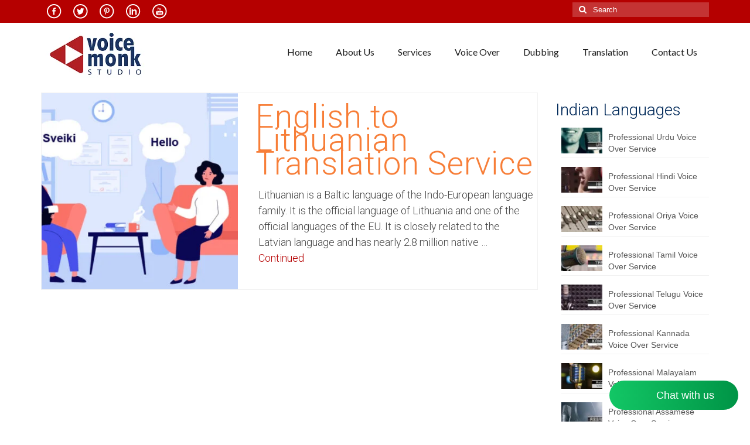

--- FILE ---
content_type: text/html; charset=UTF-8
request_url: https://voicerecordingstudio.in/tag/lithuanian-documentary-translation-agency/
body_size: 27052
content:
<!DOCTYPE html>
<html class="no-js" lang="en-US" itemscope="itemscope" itemtype="https://schema.org/WebPage">
<head>
  <meta charset="UTF-8">
  <meta name="viewport" content="width=device-width, initial-scale=1.0">
  <meta http-equiv="X-UA-Compatible" content="IE=edge">
  <meta name='robots' content='index, follow, max-image-preview:large, max-snippet:-1, max-video-preview:-1' />

	<!-- This site is optimized with the Yoast SEO plugin v26.8 - https://yoast.com/product/yoast-seo-wordpress/ -->
	<title>Lithuanian Documentary Translation Agency Archives | VoiceMonk</title>
	<link rel="canonical" href="https://voicerecordingstudio.in/tag/lithuanian-documentary-translation-agency/" />
	<meta property="og:locale" content="en_US" />
	<meta property="og:type" content="article" />
	<meta property="og:title" content="Lithuanian Documentary Translation Agency Archives | VoiceMonk" />
	<meta property="og:url" content="https://voicerecordingstudio.in/tag/lithuanian-documentary-translation-agency/" />
	<meta property="og:site_name" content="VoiceMonk" />
	<meta name="twitter:card" content="summary_large_image" />
	<meta name="twitter:site" content="@Voice_Studio_IN" />
	<!-- / Yoast SEO plugin. -->


<link rel='dns-prefetch' href='//www.googletagmanager.com' />
<link rel='dns-prefetch' href='//fonts.googleapis.com' />
<link rel="alternate" type="application/rss+xml" title="VoiceMonk &raquo; Feed" href="https://voicerecordingstudio.in/feed/" />
<link rel="alternate" type="application/rss+xml" title="VoiceMonk &raquo; Lithuanian Documentary Translation Agency Tag Feed" href="https://voicerecordingstudio.in/tag/lithuanian-documentary-translation-agency/feed/" />
		<!-- This site uses the Google Analytics by ExactMetrics plugin v8.11.1 - Using Analytics tracking - https://www.exactmetrics.com/ -->
							<script src="//www.googletagmanager.com/gtag/js?id=G-6GB6NNYGHT"  data-cfasync="false" data-wpfc-render="false" type="text/javascript" async></script>
			<script data-cfasync="false" data-wpfc-render="false" type="text/javascript">
				var em_version = '8.11.1';
				var em_track_user = true;
				var em_no_track_reason = '';
								var ExactMetricsDefaultLocations = {"page_location":"https:\/\/voicerecordingstudio.in\/tag\/lithuanian-documentary-translation-agency\/"};
								if ( typeof ExactMetricsPrivacyGuardFilter === 'function' ) {
					var ExactMetricsLocations = (typeof ExactMetricsExcludeQuery === 'object') ? ExactMetricsPrivacyGuardFilter( ExactMetricsExcludeQuery ) : ExactMetricsPrivacyGuardFilter( ExactMetricsDefaultLocations );
				} else {
					var ExactMetricsLocations = (typeof ExactMetricsExcludeQuery === 'object') ? ExactMetricsExcludeQuery : ExactMetricsDefaultLocations;
				}

								var disableStrs = [
										'ga-disable-G-6GB6NNYGHT',
									];

				/* Function to detect opted out users */
				function __gtagTrackerIsOptedOut() {
					for (var index = 0; index < disableStrs.length; index++) {
						if (document.cookie.indexOf(disableStrs[index] + '=true') > -1) {
							return true;
						}
					}

					return false;
				}

				/* Disable tracking if the opt-out cookie exists. */
				if (__gtagTrackerIsOptedOut()) {
					for (var index = 0; index < disableStrs.length; index++) {
						window[disableStrs[index]] = true;
					}
				}

				/* Opt-out function */
				function __gtagTrackerOptout() {
					for (var index = 0; index < disableStrs.length; index++) {
						document.cookie = disableStrs[index] + '=true; expires=Thu, 31 Dec 2099 23:59:59 UTC; path=/';
						window[disableStrs[index]] = true;
					}
				}

				if ('undefined' === typeof gaOptout) {
					function gaOptout() {
						__gtagTrackerOptout();
					}
				}
								window.dataLayer = window.dataLayer || [];

				window.ExactMetricsDualTracker = {
					helpers: {},
					trackers: {},
				};
				if (em_track_user) {
					function __gtagDataLayer() {
						dataLayer.push(arguments);
					}

					function __gtagTracker(type, name, parameters) {
						if (!parameters) {
							parameters = {};
						}

						if (parameters.send_to) {
							__gtagDataLayer.apply(null, arguments);
							return;
						}

						if (type === 'event') {
														parameters.send_to = exactmetrics_frontend.v4_id;
							var hookName = name;
							if (typeof parameters['event_category'] !== 'undefined') {
								hookName = parameters['event_category'] + ':' + name;
							}

							if (typeof ExactMetricsDualTracker.trackers[hookName] !== 'undefined') {
								ExactMetricsDualTracker.trackers[hookName](parameters);
							} else {
								__gtagDataLayer('event', name, parameters);
							}
							
						} else {
							__gtagDataLayer.apply(null, arguments);
						}
					}

					__gtagTracker('js', new Date());
					__gtagTracker('set', {
						'developer_id.dNDMyYj': true,
											});
					if ( ExactMetricsLocations.page_location ) {
						__gtagTracker('set', ExactMetricsLocations);
					}
										__gtagTracker('config', 'G-6GB6NNYGHT', {"forceSSL":"true"} );
										window.gtag = __gtagTracker;										(function () {
						/* https://developers.google.com/analytics/devguides/collection/analyticsjs/ */
						/* ga and __gaTracker compatibility shim. */
						var noopfn = function () {
							return null;
						};
						var newtracker = function () {
							return new Tracker();
						};
						var Tracker = function () {
							return null;
						};
						var p = Tracker.prototype;
						p.get = noopfn;
						p.set = noopfn;
						p.send = function () {
							var args = Array.prototype.slice.call(arguments);
							args.unshift('send');
							__gaTracker.apply(null, args);
						};
						var __gaTracker = function () {
							var len = arguments.length;
							if (len === 0) {
								return;
							}
							var f = arguments[len - 1];
							if (typeof f !== 'object' || f === null || typeof f.hitCallback !== 'function') {
								if ('send' === arguments[0]) {
									var hitConverted, hitObject = false, action;
									if ('event' === arguments[1]) {
										if ('undefined' !== typeof arguments[3]) {
											hitObject = {
												'eventAction': arguments[3],
												'eventCategory': arguments[2],
												'eventLabel': arguments[4],
												'value': arguments[5] ? arguments[5] : 1,
											}
										}
									}
									if ('pageview' === arguments[1]) {
										if ('undefined' !== typeof arguments[2]) {
											hitObject = {
												'eventAction': 'page_view',
												'page_path': arguments[2],
											}
										}
									}
									if (typeof arguments[2] === 'object') {
										hitObject = arguments[2];
									}
									if (typeof arguments[5] === 'object') {
										Object.assign(hitObject, arguments[5]);
									}
									if ('undefined' !== typeof arguments[1].hitType) {
										hitObject = arguments[1];
										if ('pageview' === hitObject.hitType) {
											hitObject.eventAction = 'page_view';
										}
									}
									if (hitObject) {
										action = 'timing' === arguments[1].hitType ? 'timing_complete' : hitObject.eventAction;
										hitConverted = mapArgs(hitObject);
										__gtagTracker('event', action, hitConverted);
									}
								}
								return;
							}

							function mapArgs(args) {
								var arg, hit = {};
								var gaMap = {
									'eventCategory': 'event_category',
									'eventAction': 'event_action',
									'eventLabel': 'event_label',
									'eventValue': 'event_value',
									'nonInteraction': 'non_interaction',
									'timingCategory': 'event_category',
									'timingVar': 'name',
									'timingValue': 'value',
									'timingLabel': 'event_label',
									'page': 'page_path',
									'location': 'page_location',
									'title': 'page_title',
									'referrer' : 'page_referrer',
								};
								for (arg in args) {
																		if (!(!args.hasOwnProperty(arg) || !gaMap.hasOwnProperty(arg))) {
										hit[gaMap[arg]] = args[arg];
									} else {
										hit[arg] = args[arg];
									}
								}
								return hit;
							}

							try {
								f.hitCallback();
							} catch (ex) {
							}
						};
						__gaTracker.create = newtracker;
						__gaTracker.getByName = newtracker;
						__gaTracker.getAll = function () {
							return [];
						};
						__gaTracker.remove = noopfn;
						__gaTracker.loaded = true;
						window['__gaTracker'] = __gaTracker;
					})();
									} else {
										console.log("");
					(function () {
						function __gtagTracker() {
							return null;
						}

						window['__gtagTracker'] = __gtagTracker;
						window['gtag'] = __gtagTracker;
					})();
									}
			</script>
							<!-- / Google Analytics by ExactMetrics -->
		<style id='wp-img-auto-sizes-contain-inline-css' type='text/css'>
img:is([sizes=auto i],[sizes^="auto," i]){contain-intrinsic-size:3000px 1500px}
/*# sourceURL=wp-img-auto-sizes-contain-inline-css */
</style>
<link rel='stylesheet' id='scap.flashblock-css' href='https://voicerecordingstudio.in/wp-content/plugins/compact-wp-audio-player/css/flashblock.css?ver=3c79e768358a3ec8cff30b32a5fe5e04' type='text/css' media='all' />
<link rel='stylesheet' id='scap.player-css' href='https://voicerecordingstudio.in/wp-content/plugins/compact-wp-audio-player/css/player.css?ver=3c79e768358a3ec8cff30b32a5fe5e04' type='text/css' media='all' />
<style id='wp-emoji-styles-inline-css' type='text/css'>

	img.wp-smiley, img.emoji {
		display: inline !important;
		border: none !important;
		box-shadow: none !important;
		height: 1em !important;
		width: 1em !important;
		margin: 0 0.07em !important;
		vertical-align: -0.1em !important;
		background: none !important;
		padding: 0 !important;
	}
/*# sourceURL=wp-emoji-styles-inline-css */
</style>
<style id='wp-block-library-inline-css' type='text/css'>
:root{--wp-block-synced-color:#7a00df;--wp-block-synced-color--rgb:122,0,223;--wp-bound-block-color:var(--wp-block-synced-color);--wp-editor-canvas-background:#ddd;--wp-admin-theme-color:#007cba;--wp-admin-theme-color--rgb:0,124,186;--wp-admin-theme-color-darker-10:#006ba1;--wp-admin-theme-color-darker-10--rgb:0,107,160.5;--wp-admin-theme-color-darker-20:#005a87;--wp-admin-theme-color-darker-20--rgb:0,90,135;--wp-admin-border-width-focus:2px}@media (min-resolution:192dpi){:root{--wp-admin-border-width-focus:1.5px}}.wp-element-button{cursor:pointer}:root .has-very-light-gray-background-color{background-color:#eee}:root .has-very-dark-gray-background-color{background-color:#313131}:root .has-very-light-gray-color{color:#eee}:root .has-very-dark-gray-color{color:#313131}:root .has-vivid-green-cyan-to-vivid-cyan-blue-gradient-background{background:linear-gradient(135deg,#00d084,#0693e3)}:root .has-purple-crush-gradient-background{background:linear-gradient(135deg,#34e2e4,#4721fb 50%,#ab1dfe)}:root .has-hazy-dawn-gradient-background{background:linear-gradient(135deg,#faaca8,#dad0ec)}:root .has-subdued-olive-gradient-background{background:linear-gradient(135deg,#fafae1,#67a671)}:root .has-atomic-cream-gradient-background{background:linear-gradient(135deg,#fdd79a,#004a59)}:root .has-nightshade-gradient-background{background:linear-gradient(135deg,#330968,#31cdcf)}:root .has-midnight-gradient-background{background:linear-gradient(135deg,#020381,#2874fc)}:root{--wp--preset--font-size--normal:16px;--wp--preset--font-size--huge:42px}.has-regular-font-size{font-size:1em}.has-larger-font-size{font-size:2.625em}.has-normal-font-size{font-size:var(--wp--preset--font-size--normal)}.has-huge-font-size{font-size:var(--wp--preset--font-size--huge)}.has-text-align-center{text-align:center}.has-text-align-left{text-align:left}.has-text-align-right{text-align:right}.has-fit-text{white-space:nowrap!important}#end-resizable-editor-section{display:none}.aligncenter{clear:both}.items-justified-left{justify-content:flex-start}.items-justified-center{justify-content:center}.items-justified-right{justify-content:flex-end}.items-justified-space-between{justify-content:space-between}.screen-reader-text{border:0;clip-path:inset(50%);height:1px;margin:-1px;overflow:hidden;padding:0;position:absolute;width:1px;word-wrap:normal!important}.screen-reader-text:focus{background-color:#ddd;clip-path:none;color:#444;display:block;font-size:1em;height:auto;left:5px;line-height:normal;padding:15px 23px 14px;text-decoration:none;top:5px;width:auto;z-index:100000}html :where(.has-border-color){border-style:solid}html :where([style*=border-top-color]){border-top-style:solid}html :where([style*=border-right-color]){border-right-style:solid}html :where([style*=border-bottom-color]){border-bottom-style:solid}html :where([style*=border-left-color]){border-left-style:solid}html :where([style*=border-width]){border-style:solid}html :where([style*=border-top-width]){border-top-style:solid}html :where([style*=border-right-width]){border-right-style:solid}html :where([style*=border-bottom-width]){border-bottom-style:solid}html :where([style*=border-left-width]){border-left-style:solid}html :where(img[class*=wp-image-]){height:auto;max-width:100%}:where(figure){margin:0 0 1em}html :where(.is-position-sticky){--wp-admin--admin-bar--position-offset:var(--wp-admin--admin-bar--height,0px)}@media screen and (max-width:600px){html :where(.is-position-sticky){--wp-admin--admin-bar--position-offset:0px}}

/*# sourceURL=wp-block-library-inline-css */
</style><style id='wp-block-heading-inline-css' type='text/css'>
h1:where(.wp-block-heading).has-background,h2:where(.wp-block-heading).has-background,h3:where(.wp-block-heading).has-background,h4:where(.wp-block-heading).has-background,h5:where(.wp-block-heading).has-background,h6:where(.wp-block-heading).has-background{padding:1.25em 2.375em}h1.has-text-align-left[style*=writing-mode]:where([style*=vertical-lr]),h1.has-text-align-right[style*=writing-mode]:where([style*=vertical-rl]),h2.has-text-align-left[style*=writing-mode]:where([style*=vertical-lr]),h2.has-text-align-right[style*=writing-mode]:where([style*=vertical-rl]),h3.has-text-align-left[style*=writing-mode]:where([style*=vertical-lr]),h3.has-text-align-right[style*=writing-mode]:where([style*=vertical-rl]),h4.has-text-align-left[style*=writing-mode]:where([style*=vertical-lr]),h4.has-text-align-right[style*=writing-mode]:where([style*=vertical-rl]),h5.has-text-align-left[style*=writing-mode]:where([style*=vertical-lr]),h5.has-text-align-right[style*=writing-mode]:where([style*=vertical-rl]),h6.has-text-align-left[style*=writing-mode]:where([style*=vertical-lr]),h6.has-text-align-right[style*=writing-mode]:where([style*=vertical-rl]){rotate:180deg}
/*# sourceURL=https://voicerecordingstudio.in/wp-includes/blocks/heading/style.min.css */
</style>
<style id='wp-block-image-inline-css' type='text/css'>
.wp-block-image>a,.wp-block-image>figure>a{display:inline-block}.wp-block-image img{box-sizing:border-box;height:auto;max-width:100%;vertical-align:bottom}@media not (prefers-reduced-motion){.wp-block-image img.hide{visibility:hidden}.wp-block-image img.show{animation:show-content-image .4s}}.wp-block-image[style*=border-radius] img,.wp-block-image[style*=border-radius]>a{border-radius:inherit}.wp-block-image.has-custom-border img{box-sizing:border-box}.wp-block-image.aligncenter{text-align:center}.wp-block-image.alignfull>a,.wp-block-image.alignwide>a{width:100%}.wp-block-image.alignfull img,.wp-block-image.alignwide img{height:auto;width:100%}.wp-block-image .aligncenter,.wp-block-image .alignleft,.wp-block-image .alignright,.wp-block-image.aligncenter,.wp-block-image.alignleft,.wp-block-image.alignright{display:table}.wp-block-image .aligncenter>figcaption,.wp-block-image .alignleft>figcaption,.wp-block-image .alignright>figcaption,.wp-block-image.aligncenter>figcaption,.wp-block-image.alignleft>figcaption,.wp-block-image.alignright>figcaption{caption-side:bottom;display:table-caption}.wp-block-image .alignleft{float:left;margin:.5em 1em .5em 0}.wp-block-image .alignright{float:right;margin:.5em 0 .5em 1em}.wp-block-image .aligncenter{margin-left:auto;margin-right:auto}.wp-block-image :where(figcaption){margin-bottom:1em;margin-top:.5em}.wp-block-image.is-style-circle-mask img{border-radius:9999px}@supports ((-webkit-mask-image:none) or (mask-image:none)) or (-webkit-mask-image:none){.wp-block-image.is-style-circle-mask img{border-radius:0;-webkit-mask-image:url('data:image/svg+xml;utf8,<svg viewBox="0 0 100 100" xmlns="http://www.w3.org/2000/svg"><circle cx="50" cy="50" r="50"/></svg>');mask-image:url('data:image/svg+xml;utf8,<svg viewBox="0 0 100 100" xmlns="http://www.w3.org/2000/svg"><circle cx="50" cy="50" r="50"/></svg>');mask-mode:alpha;-webkit-mask-position:center;mask-position:center;-webkit-mask-repeat:no-repeat;mask-repeat:no-repeat;-webkit-mask-size:contain;mask-size:contain}}:root :where(.wp-block-image.is-style-rounded img,.wp-block-image .is-style-rounded img){border-radius:9999px}.wp-block-image figure{margin:0}.wp-lightbox-container{display:flex;flex-direction:column;position:relative}.wp-lightbox-container img{cursor:zoom-in}.wp-lightbox-container img:hover+button{opacity:1}.wp-lightbox-container button{align-items:center;backdrop-filter:blur(16px) saturate(180%);background-color:#5a5a5a40;border:none;border-radius:4px;cursor:zoom-in;display:flex;height:20px;justify-content:center;opacity:0;padding:0;position:absolute;right:16px;text-align:center;top:16px;width:20px;z-index:100}@media not (prefers-reduced-motion){.wp-lightbox-container button{transition:opacity .2s ease}}.wp-lightbox-container button:focus-visible{outline:3px auto #5a5a5a40;outline:3px auto -webkit-focus-ring-color;outline-offset:3px}.wp-lightbox-container button:hover{cursor:pointer;opacity:1}.wp-lightbox-container button:focus{opacity:1}.wp-lightbox-container button:focus,.wp-lightbox-container button:hover,.wp-lightbox-container button:not(:hover):not(:active):not(.has-background){background-color:#5a5a5a40;border:none}.wp-lightbox-overlay{box-sizing:border-box;cursor:zoom-out;height:100vh;left:0;overflow:hidden;position:fixed;top:0;visibility:hidden;width:100%;z-index:100000}.wp-lightbox-overlay .close-button{align-items:center;cursor:pointer;display:flex;justify-content:center;min-height:40px;min-width:40px;padding:0;position:absolute;right:calc(env(safe-area-inset-right) + 16px);top:calc(env(safe-area-inset-top) + 16px);z-index:5000000}.wp-lightbox-overlay .close-button:focus,.wp-lightbox-overlay .close-button:hover,.wp-lightbox-overlay .close-button:not(:hover):not(:active):not(.has-background){background:none;border:none}.wp-lightbox-overlay .lightbox-image-container{height:var(--wp--lightbox-container-height);left:50%;overflow:hidden;position:absolute;top:50%;transform:translate(-50%,-50%);transform-origin:top left;width:var(--wp--lightbox-container-width);z-index:9999999999}.wp-lightbox-overlay .wp-block-image{align-items:center;box-sizing:border-box;display:flex;height:100%;justify-content:center;margin:0;position:relative;transform-origin:0 0;width:100%;z-index:3000000}.wp-lightbox-overlay .wp-block-image img{height:var(--wp--lightbox-image-height);min-height:var(--wp--lightbox-image-height);min-width:var(--wp--lightbox-image-width);width:var(--wp--lightbox-image-width)}.wp-lightbox-overlay .wp-block-image figcaption{display:none}.wp-lightbox-overlay button{background:none;border:none}.wp-lightbox-overlay .scrim{background-color:#fff;height:100%;opacity:.9;position:absolute;width:100%;z-index:2000000}.wp-lightbox-overlay.active{visibility:visible}@media not (prefers-reduced-motion){.wp-lightbox-overlay.active{animation:turn-on-visibility .25s both}.wp-lightbox-overlay.active img{animation:turn-on-visibility .35s both}.wp-lightbox-overlay.show-closing-animation:not(.active){animation:turn-off-visibility .35s both}.wp-lightbox-overlay.show-closing-animation:not(.active) img{animation:turn-off-visibility .25s both}.wp-lightbox-overlay.zoom.active{animation:none;opacity:1;visibility:visible}.wp-lightbox-overlay.zoom.active .lightbox-image-container{animation:lightbox-zoom-in .4s}.wp-lightbox-overlay.zoom.active .lightbox-image-container img{animation:none}.wp-lightbox-overlay.zoom.active .scrim{animation:turn-on-visibility .4s forwards}.wp-lightbox-overlay.zoom.show-closing-animation:not(.active){animation:none}.wp-lightbox-overlay.zoom.show-closing-animation:not(.active) .lightbox-image-container{animation:lightbox-zoom-out .4s}.wp-lightbox-overlay.zoom.show-closing-animation:not(.active) .lightbox-image-container img{animation:none}.wp-lightbox-overlay.zoom.show-closing-animation:not(.active) .scrim{animation:turn-off-visibility .4s forwards}}@keyframes show-content-image{0%{visibility:hidden}99%{visibility:hidden}to{visibility:visible}}@keyframes turn-on-visibility{0%{opacity:0}to{opacity:1}}@keyframes turn-off-visibility{0%{opacity:1;visibility:visible}99%{opacity:0;visibility:visible}to{opacity:0;visibility:hidden}}@keyframes lightbox-zoom-in{0%{transform:translate(calc((-100vw + var(--wp--lightbox-scrollbar-width))/2 + var(--wp--lightbox-initial-left-position)),calc(-50vh + var(--wp--lightbox-initial-top-position))) scale(var(--wp--lightbox-scale))}to{transform:translate(-50%,-50%) scale(1)}}@keyframes lightbox-zoom-out{0%{transform:translate(-50%,-50%) scale(1);visibility:visible}99%{visibility:visible}to{transform:translate(calc((-100vw + var(--wp--lightbox-scrollbar-width))/2 + var(--wp--lightbox-initial-left-position)),calc(-50vh + var(--wp--lightbox-initial-top-position))) scale(var(--wp--lightbox-scale));visibility:hidden}}
/*# sourceURL=https://voicerecordingstudio.in/wp-includes/blocks/image/style.min.css */
</style>
<style id='wp-block-paragraph-inline-css' type='text/css'>
.is-small-text{font-size:.875em}.is-regular-text{font-size:1em}.is-large-text{font-size:2.25em}.is-larger-text{font-size:3em}.has-drop-cap:not(:focus):first-letter{float:left;font-size:8.4em;font-style:normal;font-weight:100;line-height:.68;margin:.05em .1em 0 0;text-transform:uppercase}body.rtl .has-drop-cap:not(:focus):first-letter{float:none;margin-left:.1em}p.has-drop-cap.has-background{overflow:hidden}:root :where(p.has-background){padding:1.25em 2.375em}:where(p.has-text-color:not(.has-link-color)) a{color:inherit}p.has-text-align-left[style*="writing-mode:vertical-lr"],p.has-text-align-right[style*="writing-mode:vertical-rl"]{rotate:180deg}
/*# sourceURL=https://voicerecordingstudio.in/wp-includes/blocks/paragraph/style.min.css */
</style>
<style id='global-styles-inline-css' type='text/css'>
:root{--wp--preset--aspect-ratio--square: 1;--wp--preset--aspect-ratio--4-3: 4/3;--wp--preset--aspect-ratio--3-4: 3/4;--wp--preset--aspect-ratio--3-2: 3/2;--wp--preset--aspect-ratio--2-3: 2/3;--wp--preset--aspect-ratio--16-9: 16/9;--wp--preset--aspect-ratio--9-16: 9/16;--wp--preset--color--black: #000;--wp--preset--color--cyan-bluish-gray: #abb8c3;--wp--preset--color--white: #fff;--wp--preset--color--pale-pink: #f78da7;--wp--preset--color--vivid-red: #cf2e2e;--wp--preset--color--luminous-vivid-orange: #ff6900;--wp--preset--color--luminous-vivid-amber: #fcb900;--wp--preset--color--light-green-cyan: #7bdcb5;--wp--preset--color--vivid-green-cyan: #00d084;--wp--preset--color--pale-cyan-blue: #8ed1fc;--wp--preset--color--vivid-cyan-blue: #0693e3;--wp--preset--color--vivid-purple: #9b51e0;--wp--preset--color--virtue-primary: #b50000;--wp--preset--color--virtue-primary-light: #b50000;--wp--preset--color--very-light-gray: #eee;--wp--preset--color--very-dark-gray: #444;--wp--preset--gradient--vivid-cyan-blue-to-vivid-purple: linear-gradient(135deg,rgb(6,147,227) 0%,rgb(155,81,224) 100%);--wp--preset--gradient--light-green-cyan-to-vivid-green-cyan: linear-gradient(135deg,rgb(122,220,180) 0%,rgb(0,208,130) 100%);--wp--preset--gradient--luminous-vivid-amber-to-luminous-vivid-orange: linear-gradient(135deg,rgb(252,185,0) 0%,rgb(255,105,0) 100%);--wp--preset--gradient--luminous-vivid-orange-to-vivid-red: linear-gradient(135deg,rgb(255,105,0) 0%,rgb(207,46,46) 100%);--wp--preset--gradient--very-light-gray-to-cyan-bluish-gray: linear-gradient(135deg,rgb(238,238,238) 0%,rgb(169,184,195) 100%);--wp--preset--gradient--cool-to-warm-spectrum: linear-gradient(135deg,rgb(74,234,220) 0%,rgb(151,120,209) 20%,rgb(207,42,186) 40%,rgb(238,44,130) 60%,rgb(251,105,98) 80%,rgb(254,248,76) 100%);--wp--preset--gradient--blush-light-purple: linear-gradient(135deg,rgb(255,206,236) 0%,rgb(152,150,240) 100%);--wp--preset--gradient--blush-bordeaux: linear-gradient(135deg,rgb(254,205,165) 0%,rgb(254,45,45) 50%,rgb(107,0,62) 100%);--wp--preset--gradient--luminous-dusk: linear-gradient(135deg,rgb(255,203,112) 0%,rgb(199,81,192) 50%,rgb(65,88,208) 100%);--wp--preset--gradient--pale-ocean: linear-gradient(135deg,rgb(255,245,203) 0%,rgb(182,227,212) 50%,rgb(51,167,181) 100%);--wp--preset--gradient--electric-grass: linear-gradient(135deg,rgb(202,248,128) 0%,rgb(113,206,126) 100%);--wp--preset--gradient--midnight: linear-gradient(135deg,rgb(2,3,129) 0%,rgb(40,116,252) 100%);--wp--preset--font-size--small: 13px;--wp--preset--font-size--medium: 20px;--wp--preset--font-size--large: 36px;--wp--preset--font-size--x-large: 42px;--wp--preset--spacing--20: 0.44rem;--wp--preset--spacing--30: 0.67rem;--wp--preset--spacing--40: 1rem;--wp--preset--spacing--50: 1.5rem;--wp--preset--spacing--60: 2.25rem;--wp--preset--spacing--70: 3.38rem;--wp--preset--spacing--80: 5.06rem;--wp--preset--shadow--natural: 6px 6px 9px rgba(0, 0, 0, 0.2);--wp--preset--shadow--deep: 12px 12px 50px rgba(0, 0, 0, 0.4);--wp--preset--shadow--sharp: 6px 6px 0px rgba(0, 0, 0, 0.2);--wp--preset--shadow--outlined: 6px 6px 0px -3px rgb(255, 255, 255), 6px 6px rgb(0, 0, 0);--wp--preset--shadow--crisp: 6px 6px 0px rgb(0, 0, 0);}:root :where(.is-layout-flow) > :first-child{margin-block-start: 0;}:root :where(.is-layout-flow) > :last-child{margin-block-end: 0;}:root :where(.is-layout-flow) > *{margin-block-start: 24px;margin-block-end: 0;}:root :where(.is-layout-constrained) > :first-child{margin-block-start: 0;}:root :where(.is-layout-constrained) > :last-child{margin-block-end: 0;}:root :where(.is-layout-constrained) > *{margin-block-start: 24px;margin-block-end: 0;}:root :where(.is-layout-flex){gap: 24px;}:root :where(.is-layout-grid){gap: 24px;}body .is-layout-flex{display: flex;}.is-layout-flex{flex-wrap: wrap;align-items: center;}.is-layout-flex > :is(*, div){margin: 0;}body .is-layout-grid{display: grid;}.is-layout-grid > :is(*, div){margin: 0;}.has-black-color{color: var(--wp--preset--color--black) !important;}.has-cyan-bluish-gray-color{color: var(--wp--preset--color--cyan-bluish-gray) !important;}.has-white-color{color: var(--wp--preset--color--white) !important;}.has-pale-pink-color{color: var(--wp--preset--color--pale-pink) !important;}.has-vivid-red-color{color: var(--wp--preset--color--vivid-red) !important;}.has-luminous-vivid-orange-color{color: var(--wp--preset--color--luminous-vivid-orange) !important;}.has-luminous-vivid-amber-color{color: var(--wp--preset--color--luminous-vivid-amber) !important;}.has-light-green-cyan-color{color: var(--wp--preset--color--light-green-cyan) !important;}.has-vivid-green-cyan-color{color: var(--wp--preset--color--vivid-green-cyan) !important;}.has-pale-cyan-blue-color{color: var(--wp--preset--color--pale-cyan-blue) !important;}.has-vivid-cyan-blue-color{color: var(--wp--preset--color--vivid-cyan-blue) !important;}.has-vivid-purple-color{color: var(--wp--preset--color--vivid-purple) !important;}.has-virtue-primary-color{color: var(--wp--preset--color--virtue-primary) !important;}.has-virtue-primary-light-color{color: var(--wp--preset--color--virtue-primary-light) !important;}.has-very-light-gray-color{color: var(--wp--preset--color--very-light-gray) !important;}.has-very-dark-gray-color{color: var(--wp--preset--color--very-dark-gray) !important;}.has-black-background-color{background-color: var(--wp--preset--color--black) !important;}.has-cyan-bluish-gray-background-color{background-color: var(--wp--preset--color--cyan-bluish-gray) !important;}.has-white-background-color{background-color: var(--wp--preset--color--white) !important;}.has-pale-pink-background-color{background-color: var(--wp--preset--color--pale-pink) !important;}.has-vivid-red-background-color{background-color: var(--wp--preset--color--vivid-red) !important;}.has-luminous-vivid-orange-background-color{background-color: var(--wp--preset--color--luminous-vivid-orange) !important;}.has-luminous-vivid-amber-background-color{background-color: var(--wp--preset--color--luminous-vivid-amber) !important;}.has-light-green-cyan-background-color{background-color: var(--wp--preset--color--light-green-cyan) !important;}.has-vivid-green-cyan-background-color{background-color: var(--wp--preset--color--vivid-green-cyan) !important;}.has-pale-cyan-blue-background-color{background-color: var(--wp--preset--color--pale-cyan-blue) !important;}.has-vivid-cyan-blue-background-color{background-color: var(--wp--preset--color--vivid-cyan-blue) !important;}.has-vivid-purple-background-color{background-color: var(--wp--preset--color--vivid-purple) !important;}.has-virtue-primary-background-color{background-color: var(--wp--preset--color--virtue-primary) !important;}.has-virtue-primary-light-background-color{background-color: var(--wp--preset--color--virtue-primary-light) !important;}.has-very-light-gray-background-color{background-color: var(--wp--preset--color--very-light-gray) !important;}.has-very-dark-gray-background-color{background-color: var(--wp--preset--color--very-dark-gray) !important;}.has-black-border-color{border-color: var(--wp--preset--color--black) !important;}.has-cyan-bluish-gray-border-color{border-color: var(--wp--preset--color--cyan-bluish-gray) !important;}.has-white-border-color{border-color: var(--wp--preset--color--white) !important;}.has-pale-pink-border-color{border-color: var(--wp--preset--color--pale-pink) !important;}.has-vivid-red-border-color{border-color: var(--wp--preset--color--vivid-red) !important;}.has-luminous-vivid-orange-border-color{border-color: var(--wp--preset--color--luminous-vivid-orange) !important;}.has-luminous-vivid-amber-border-color{border-color: var(--wp--preset--color--luminous-vivid-amber) !important;}.has-light-green-cyan-border-color{border-color: var(--wp--preset--color--light-green-cyan) !important;}.has-vivid-green-cyan-border-color{border-color: var(--wp--preset--color--vivid-green-cyan) !important;}.has-pale-cyan-blue-border-color{border-color: var(--wp--preset--color--pale-cyan-blue) !important;}.has-vivid-cyan-blue-border-color{border-color: var(--wp--preset--color--vivid-cyan-blue) !important;}.has-vivid-purple-border-color{border-color: var(--wp--preset--color--vivid-purple) !important;}.has-virtue-primary-border-color{border-color: var(--wp--preset--color--virtue-primary) !important;}.has-virtue-primary-light-border-color{border-color: var(--wp--preset--color--virtue-primary-light) !important;}.has-very-light-gray-border-color{border-color: var(--wp--preset--color--very-light-gray) !important;}.has-very-dark-gray-border-color{border-color: var(--wp--preset--color--very-dark-gray) !important;}.has-vivid-cyan-blue-to-vivid-purple-gradient-background{background: var(--wp--preset--gradient--vivid-cyan-blue-to-vivid-purple) !important;}.has-light-green-cyan-to-vivid-green-cyan-gradient-background{background: var(--wp--preset--gradient--light-green-cyan-to-vivid-green-cyan) !important;}.has-luminous-vivid-amber-to-luminous-vivid-orange-gradient-background{background: var(--wp--preset--gradient--luminous-vivid-amber-to-luminous-vivid-orange) !important;}.has-luminous-vivid-orange-to-vivid-red-gradient-background{background: var(--wp--preset--gradient--luminous-vivid-orange-to-vivid-red) !important;}.has-very-light-gray-to-cyan-bluish-gray-gradient-background{background: var(--wp--preset--gradient--very-light-gray-to-cyan-bluish-gray) !important;}.has-cool-to-warm-spectrum-gradient-background{background: var(--wp--preset--gradient--cool-to-warm-spectrum) !important;}.has-blush-light-purple-gradient-background{background: var(--wp--preset--gradient--blush-light-purple) !important;}.has-blush-bordeaux-gradient-background{background: var(--wp--preset--gradient--blush-bordeaux) !important;}.has-luminous-dusk-gradient-background{background: var(--wp--preset--gradient--luminous-dusk) !important;}.has-pale-ocean-gradient-background{background: var(--wp--preset--gradient--pale-ocean) !important;}.has-electric-grass-gradient-background{background: var(--wp--preset--gradient--electric-grass) !important;}.has-midnight-gradient-background{background: var(--wp--preset--gradient--midnight) !important;}.has-small-font-size{font-size: var(--wp--preset--font-size--small) !important;}.has-medium-font-size{font-size: var(--wp--preset--font-size--medium) !important;}.has-large-font-size{font-size: var(--wp--preset--font-size--large) !important;}.has-x-large-font-size{font-size: var(--wp--preset--font-size--x-large) !important;}
/*# sourceURL=global-styles-inline-css */
</style>

<style id='classic-theme-styles-inline-css' type='text/css'>
/*! This file is auto-generated */
.wp-block-button__link{color:#fff;background-color:#32373c;border-radius:9999px;box-shadow:none;text-decoration:none;padding:calc(.667em + 2px) calc(1.333em + 2px);font-size:1.125em}.wp-block-file__button{background:#32373c;color:#fff;text-decoration:none}
/*# sourceURL=/wp-includes/css/classic-themes.min.css */
</style>
<link rel='stylesheet' id='kk-star-ratings-css' href='https://voicerecordingstudio.in/wp-content/plugins/kk-star-ratings/src/core/public/css/kk-star-ratings.min.css?ver=5.4.10.3' type='text/css' media='all' />
<link rel='stylesheet' id='wpsm-comptable-styles-css' href='https://voicerecordingstudio.in/wp-content/plugins/table-maker/css/style.css?ver=1.9.1' type='text/css' media='all' />
<link rel='stylesheet' id='wavesurfer_font-css' href='https://voicerecordingstudio.in/wp-content/plugins/wavesurfer-wp/css/wavesurfer-wp_font.css?ver=3c79e768358a3ec8cff30b32a5fe5e04' type='text/css' media='all' />
<link rel='stylesheet' id='wavesurfer_default-css' href='https://voicerecordingstudio.in/wp-content/plugins/wavesurfer-wp/css/wavesurfer-wp_default.css?ver=3c79e768358a3ec8cff30b32a5fe5e04' type='text/css' media='all' />
<link rel='stylesheet' id='virtue_theme-css' href='https://voicerecordingstudio.in/wp-content/themes/virtue/assets/css/virtue.css?ver=3.4.14' type='text/css' media='all' />
<link rel='stylesheet' id='virtue_skin-css' href='https://voicerecordingstudio.in/wp-content/themes/virtue/assets/css/skins/default.css?ver=3.4.14' type='text/css' media='all' />
<link rel='stylesheet' id='redux-google-fonts-virtue-css' href='https://fonts.googleapis.com/css?family=Lato%3A400%2C700&#038;ver=3c79e768358a3ec8cff30b32a5fe5e04' type='text/css' media='all' />
<script type="text/javascript" src="https://voicerecordingstudio.in/wp-content/plugins/compact-wp-audio-player/js/soundmanager2-nodebug-jsmin.js?ver=3c79e768358a3ec8cff30b32a5fe5e04" id="scap.soundmanager2-js"></script>
<script type="text/javascript" src="https://voicerecordingstudio.in/wp-content/plugins/google-analytics-dashboard-for-wp/assets/js/frontend-gtag.min.js?ver=8.11.1" id="exactmetrics-frontend-script-js" async="async" data-wp-strategy="async"></script>
<script data-cfasync="false" data-wpfc-render="false" type="text/javascript" id='exactmetrics-frontend-script-js-extra'>/* <![CDATA[ */
var exactmetrics_frontend = {"js_events_tracking":"true","download_extensions":"zip,mp3,mpeg,pdf,docx,pptx,xlsx,rar","inbound_paths":"[{\"path\":\"\\\/go\\\/\",\"label\":\"affiliate\"},{\"path\":\"\\\/recommend\\\/\",\"label\":\"affiliate\"}]","home_url":"https:\/\/voicerecordingstudio.in","hash_tracking":"false","v4_id":"G-6GB6NNYGHT"};/* ]]> */
</script>
<script type="text/javascript" src="https://voicerecordingstudio.in/wp-includes/js/jquery/jquery.min.js?ver=3.7.1" id="jquery-core-js"></script>
<script type="text/javascript" src="https://voicerecordingstudio.in/wp-includes/js/jquery/jquery-migrate.min.js?ver=3.4.1" id="jquery-migrate-js"></script>
<script type="text/javascript" src="https://voicerecordingstudio.in/wp-content/plugins/table-creator/public/assets/js/datatables.min.js?ver=1.3.1" id="attc-datatable-js-js"></script>

<!-- Google tag (gtag.js) snippet added by Site Kit -->
<!-- Google Analytics snippet added by Site Kit -->
<script type="text/javascript" src="https://www.googletagmanager.com/gtag/js?id=GT-5R3XJ7X" id="google_gtagjs-js" async></script>
<script type="text/javascript" id="google_gtagjs-js-after">
/* <![CDATA[ */
window.dataLayer = window.dataLayer || [];function gtag(){dataLayer.push(arguments);}
gtag("set","linker",{"domains":["voicerecordingstudio.in"]});
gtag("js", new Date());
gtag("set", "developer_id.dZTNiMT", true);
gtag("config", "GT-5R3XJ7X");
//# sourceURL=google_gtagjs-js-after
/* ]]> */
</script>
<link rel="https://api.w.org/" href="https://voicerecordingstudio.in/wp-json/" /><link rel="alternate" title="JSON" type="application/json" href="https://voicerecordingstudio.in/wp-json/wp/v2/tags/4306" /><link rel="EditURI" type="application/rsd+xml" title="RSD" href="https://voicerecordingstudio.in/xmlrpc.php?rsd" />

<style>/* CSS added by WP Meta and Date Remover*/.entry-meta {display:none !important;}
	.home .entry-meta { display: none; }
	.entry-footer {display:none !important;}
	.home .entry-footer { display: none; }</style>	<link rel="preconnect" href="https://fonts.googleapis.com">
	<link rel="preconnect" href="https://fonts.gstatic.com">
	<link href='https://fonts.googleapis.com/css2?display=swap&family=Roboto:wght@300&family=Roboto+Slab' rel='stylesheet'><meta name="generator" content="Site Kit by Google 1.170.0" /><meta name="facebook-domain-verification" content="wzg0q95mw98ig38yezo0eycte7effs" /><script type="text/javascript">
(function(url){
	if(/(?:Chrome\/26\.0\.1410\.63 Safari\/537\.31|WordfenceTestMonBot)/.test(navigator.userAgent)){ return; }
	var addEvent = function(evt, handler) {
		if (window.addEventListener) {
			document.addEventListener(evt, handler, false);
		} else if (window.attachEvent) {
			document.attachEvent('on' + evt, handler);
		}
	};
	var removeEvent = function(evt, handler) {
		if (window.removeEventListener) {
			document.removeEventListener(evt, handler, false);
		} else if (window.detachEvent) {
			document.detachEvent('on' + evt, handler);
		}
	};
	var evts = 'contextmenu dblclick drag dragend dragenter dragleave dragover dragstart drop keydown keypress keyup mousedown mousemove mouseout mouseover mouseup mousewheel scroll'.split(' ');
	var logHuman = function() {
		if (window.wfLogHumanRan) { return; }
		window.wfLogHumanRan = true;
		var wfscr = document.createElement('script');
		wfscr.type = 'text/javascript';
		wfscr.async = true;
		wfscr.src = url + '&r=' + Math.random();
		(document.getElementsByTagName('head')[0]||document.getElementsByTagName('body')[0]).appendChild(wfscr);
		for (var i = 0; i < evts.length; i++) {
			removeEvent(evts[i], logHuman);
		}
	};
	for (var i = 0; i < evts.length; i++) {
		addEvent(evts[i], logHuman);
	}
})('//voicerecordingstudio.in/?wordfence_lh=1&hid=8110A10BB00CD645A9C827E32B1408B3');
</script><style type="text/css">#logo {padding-top:25px;}#logo {padding-bottom:10px;}#logo {margin-left:0px;}#logo {margin-right:0px;}#nav-main {margin-top:40px;}#nav-main {margin-bottom:11px;}.headerfont, .tp-caption {font-family:Lato;}.topbarmenu ul li {font-family:Lato;}.home-message:hover {background-color:#b50000; background-color: rgba(181, 0, 0, 0.6);}
  nav.woocommerce-pagination ul li a:hover, .wp-pagenavi a:hover, .panel-heading .accordion-toggle, .variations .kad_radio_variations label:hover, .variations .kad_radio_variations label.selectedValue {border-color: #b50000;}
  a, #nav-main ul.sf-menu ul li a:hover, .product_price ins .amount, .price ins .amount, .color_primary, .primary-color, #logo a.brand, #nav-main ul.sf-menu a:hover,
  .woocommerce-message:before, .woocommerce-info:before, #nav-second ul.sf-menu a:hover, .footerclass a:hover, .posttags a:hover, .subhead a:hover, .nav-trigger-case:hover .kad-menu-name, 
  .nav-trigger-case:hover .kad-navbtn, #kadbreadcrumbs a:hover, #wp-calendar a, .star-rating, .has-virtue-primary-color {color: #b50000;}
.widget_price_filter .ui-slider .ui-slider-handle, .product_item .kad_add_to_cart:hover, .product_item:hover a.button:hover, .product_item:hover .kad_add_to_cart:hover, .kad-btn-primary, html .woocommerce-page .widget_layered_nav ul.yith-wcan-label li a:hover, html .woocommerce-page .widget_layered_nav ul.yith-wcan-label li.chosen a,
.product-category.grid_item a:hover h5, .woocommerce-message .button, .widget_layered_nav_filters ul li a, .widget_layered_nav ul li.chosen a, .wpcf7 input.wpcf7-submit, .yith-wcan .yith-wcan-reset-navigation,
#containerfooter .menu li a:hover, .bg_primary, .portfolionav a:hover, .home-iconmenu a:hover, p.demo_store, .topclass, #commentform .form-submit #submit, .kad-hover-bg-primary:hover, .widget_shopping_cart_content .checkout,
.login .form-row .button, .variations .kad_radio_variations label.selectedValue, #payment #place_order, .wpcf7 input.wpcf7-back, .shop_table .actions input[type=submit].checkout-button, .cart_totals .checkout-button, input[type="submit"].button, .order-actions .button, .has-virtue-primary-background-color {background: #b50000;}a:hover, .has-virtue-primary-light-color {color: #b50000;} .kad-btn-primary:hover, .login .form-row .button:hover, #payment #place_order:hover, .yith-wcan .yith-wcan-reset-navigation:hover, .widget_shopping_cart_content .checkout:hover,
	.woocommerce-message .button:hover, #commentform .form-submit #submit:hover, .wpcf7 input.wpcf7-submit:hover, .widget_layered_nav_filters ul li a:hover, .cart_totals .checkout-button:hover,
	.widget_layered_nav ul li.chosen a:hover, .shop_table .actions input[type=submit].checkout-button:hover, .wpcf7 input.wpcf7-back:hover, .order-actions .button:hover, input[type="submit"].button:hover, .product_item:hover .kad_add_to_cart, .product_item:hover a.button, .has-virtue-primary-light-background-color {background: #b50000;}input[type=number]::-webkit-inner-spin-button, input[type=number]::-webkit-outer-spin-button { -webkit-appearance: none; margin: 0; } input[type=number] {-moz-appearance: textfield;}.quantity input::-webkit-outer-spin-button,.quantity input::-webkit-inner-spin-button {display: none;}.kad-hidepostauthortop, .postauthortop {display:none;}.product_item .product_details h5 {text-transform: none;}.product_item .product_details h5 {min-height:40px;}@media (max-width: 767px) {.kad-desktop-slider {display:none;}}.entry-content p { margin-bottom:16px;}.page-header {display:none;}

#topbar {
position: fixed;
width: 100%;
top: 0;
z-index: 999;
}
.admin-bar #topbar {
top:28px;
}
.headerclass {
margin-top: 30px;
}

.postdate {
    display: none;
    
}

.color_gray, #kadbreadcrumbs a, .subhead, .subhead a, .posttags, .posttags a, .product_meta a {
  display:none;
}</style>

<script type="application/ld+json" class="saswp-schema-markup-output">
[{"@context":"https:\/\/schema.org\/","@graph":[{"@context":"https:\/\/schema.org\/","@type":"SiteNavigationElement","@id":"https:\/\/voicerecordingstudio.in\/#home","name":"Home","url":"https:\/\/voicerecordingstudio.in\/"},{"@context":"https:\/\/schema.org\/","@type":"SiteNavigationElement","@id":"https:\/\/voicerecordingstudio.in\/#about-us","name":"About Us","url":"https:\/\/voicerecordingstudio.in\/about-us\/"},{"@context":"https:\/\/schema.org\/","@type":"SiteNavigationElement","@id":"https:\/\/voicerecordingstudio.in\/#translation-in-indian-languages","name":"Translation in Indian Languages","url":"https:\/\/voicerecordingstudio.in\/translation-in-indian-languages\/"},{"@context":"https:\/\/schema.org\/","@type":"SiteNavigationElement","@id":"https:\/\/voicerecordingstudio.in\/#translation-in-foreign-languages","name":"Translation in Foreign Languages","url":"https:\/\/voicerecordingstudio.in\/translation-in-foreign-languages\/"},{"@context":"https:\/\/schema.org\/","@type":"SiteNavigationElement","@id":"https:\/\/voicerecordingstudio.in\/#voice-over-dubbing-services","name":"Voice-Over Dubbing Services","url":"https:\/\/voicerecordingstudio.in\/voice-over-dubbing\/"},{"@context":"https:\/\/schema.org\/","@type":"SiteNavigationElement","@id":"https:\/\/voicerecordingstudio.in\/#recording-studio-consulting-services","name":"Recording Studio Consulting Services","url":"https:\/\/voicerecordingstudio.in\/recording-studio-consulting-services\/"},{"@context":"https:\/\/schema.org\/","@type":"SiteNavigationElement","@id":"https:\/\/voicerecordingstudio.in\/#hindi-language","name":"Hindi Language","url":"https:\/\/voicerecordingstudio.in\/hindi-voice-over-service\/"},{"@context":"https:\/\/schema.org\/","@type":"SiteNavigationElement","@id":"https:\/\/voicerecordingstudio.in\/#english-languages","name":"English Languages","url":"https:\/\/voicerecordingstudio.in\/english-languages\/"},{"@context":"https:\/\/schema.org\/","@type":"SiteNavigationElement","@id":"https:\/\/voicerecordingstudio.in\/#indian-languages","name":"Indian Languages","url":"https:\/\/voicerecordingstudio.in\/indian-languages\/"},{"@context":"https:\/\/schema.org\/","@type":"SiteNavigationElement","@id":"https:\/\/voicerecordingstudio.in\/#foreign-languages","name":"Foreign Languages","url":"https:\/\/voicerecordingstudio.in\/foreign-language\/"},{"@context":"https:\/\/schema.org\/","@type":"SiteNavigationElement","@id":"https:\/\/voicerecordingstudio.in\/#dubbing","name":"Dubbing","url":"https:\/\/voicerecordingstudio.in\/voice-over-dubbing\/"},{"@context":"https:\/\/schema.org\/","@type":"SiteNavigationElement","@id":"https:\/\/voicerecordingstudio.in\/#translation","name":"Translation","url":"http:\/\/voicerecordingstudio.in\/english-to-all-language\/"},{"@context":"https:\/\/schema.org\/","@type":"SiteNavigationElement","@id":"https:\/\/voicerecordingstudio.in\/#english-to-spanish-translation-service","name":"English to Spanish Translation Service","url":"https:\/\/voicerecordingstudio.in\/spanish-translation-service\/"},{"@context":"https:\/\/schema.org\/","@type":"SiteNavigationElement","@id":"https:\/\/voicerecordingstudio.in\/#english-to-french-translation-service","name":"English to French Translation Service","url":"https:\/\/voicerecordingstudio.in\/french-translation-service\/"},{"@context":"https:\/\/schema.org\/","@type":"SiteNavigationElement","@id":"https:\/\/voicerecordingstudio.in\/#english-to-german-translation-service","name":"English to German Translation Service","url":"https:\/\/voicerecordingstudio.in\/german-translation-service\/"},{"@context":"https:\/\/schema.org\/","@type":"SiteNavigationElement","@id":"https:\/\/voicerecordingstudio.in\/#english-to-portuguese-translation-service","name":"English to Portuguese Translation Service","url":"https:\/\/voicerecordingstudio.in\/portuguese-translation-service\/"},{"@context":"https:\/\/schema.org\/","@type":"SiteNavigationElement","@id":"https:\/\/voicerecordingstudio.in\/#english-to-japanese-translation-service","name":"English to Japanese Translation Service","url":"https:\/\/voicerecordingstudio.in\/japanese-translation-service\/"},{"@context":"https:\/\/schema.org\/","@type":"SiteNavigationElement","@id":"https:\/\/voicerecordingstudio.in\/#english-to-korean-translation-service","name":"English to Korean Translation Service","url":"https:\/\/voicerecordingstudio.in\/korean-translation-service\/"},{"@context":"https:\/\/schema.org\/","@type":"SiteNavigationElement","@id":"https:\/\/voicerecordingstudio.in\/#hindi-to-marathi-translation-service","name":"Hindi to Marathi Translation Service","url":"https:\/\/voicerecordingstudio.in\/marathi-translation-service\/"},{"@context":"https:\/\/schema.org\/","@type":"SiteNavigationElement","@id":"https:\/\/voicerecordingstudio.in\/#hindi-to-tamil-translation-service","name":"Hindi to Tamil Translation Service","url":"https:\/\/voicerecordingstudio.in\/tamil-translation-service\/"},{"@context":"https:\/\/schema.org\/","@type":"SiteNavigationElement","@id":"https:\/\/voicerecordingstudio.in\/#hindi-to-telugu-translation-service","name":"Hindi to Telugu Translation Service","url":"https:\/\/voicerecordingstudio.in\/telugu-translation-service\/"},{"@context":"https:\/\/schema.org\/","@type":"SiteNavigationElement","@id":"https:\/\/voicerecordingstudio.in\/#english-to-greek-translation-service","name":"English to Greek Translation Service","url":"https:\/\/voicerecordingstudio.in\/greek-translation-service\/"},{"@context":"https:\/\/schema.org\/","@type":"SiteNavigationElement","@id":"https:\/\/voicerecordingstudio.in\/#all-language","name":"All Language","url":"https:\/\/voicerecordingstudio.in\/english-to-all-language\/"},{"@context":"https:\/\/schema.org\/","@type":"SiteNavigationElement","@id":"https:\/\/voicerecordingstudio.in\/#contact-us","name":"Contact Us","url":"https:\/\/voicerecordingstudio.in\/contact-us\/"}]}]
</script>

<noscript><style>.lazyload[data-src]{display:none !important;}</style></noscript><style>.lazyload{background-image:none !important;}.lazyload:before{background-image:none !important;}</style><link rel="icon" href="https://voicerecordingstudio.in/wp-content/uploads/2022/06/cropped-studio-32x32.png" sizes="32x32" />
<link rel="icon" href="https://voicerecordingstudio.in/wp-content/uploads/2022/06/cropped-studio-192x192.png" sizes="192x192" />
<link rel="apple-touch-icon" href="https://voicerecordingstudio.in/wp-content/uploads/2022/06/cropped-studio-180x180.png" />
<meta name="msapplication-TileImage" content="https://voicerecordingstudio.in/wp-content/uploads/2022/06/cropped-studio-270x270.png" />
		<style type="text/css" id="wp-custom-css">
			.flex-control-paging li a {
background: #f2f2f2;	   
}		</style>
		<style type="text/css" title="dynamic-css" class="options-output">header #logo a.brand,.logofont{font-family:Lato;line-height:40px;font-weight:400;font-style:normal;font-size:32px;}.kad_tagline{font-family:Lato;line-height:20px;font-weight:400;font-style:normal;color:#444444;font-size:14px;}.product_item .product_details h5{font-family:Lato;line-height:20px;font-weight:700;font-style:normal;font-size:16px;}h1{font-family:Lato;line-height:40px;font-weight:400;font-style:normal;font-size:38px;}h2{font-family:Lato;line-height:40px;font-weight:normal;font-style:normal;font-size:32px;}h3{font-family:Lato;line-height:40px;font-weight:400;font-style:normal;font-size:28px;}h4{font-family:Lato;line-height:40px;font-weight:400;font-style:normal;font-size:24px;}h5{font-family:Lato;line-height:24px;font-weight:700;font-style:normal;font-size:18px;}body{font-family:Verdana, Geneva, sans-serif;line-height:20px;font-weight:400;font-style:normal;font-size:14px;}#nav-main ul.sf-menu a{font-family:Lato;line-height:18px;font-weight:400;font-style:normal;color:#1c1c1c;font-size:16px;}#nav-second ul.sf-menu a{font-family:Lato;line-height:22px;font-weight:400;font-style:normal;font-size:18px;}.kad-nav-inner .kad-mnav, .kad-mobile-nav .kad-nav-inner li a,.nav-trigger-case{font-family:Lato;line-height:20px;font-weight:400;font-style:normal;font-size:16px;}</style>	<style id="egf-frontend-styles" type="text/css">
		.broadcast {color: #002d77;font-family: 'Roboto', sans-serif;font-size: 25px;font-style: normal;font-weight: 300;letter-spacing: 1px;line-height: 2;} .music {color: #002d77;font-family: 'Roboto', sans-serif;font-size: 25px;font-style: normal;font-weight: 300;letter-spacing: 1px;line-height: 2;text-decoration: none;} .narration {color: #002d77;font-family: 'Roboto', sans-serif;font-size: 25px;font-style: normal;font-weight: 300;letter-spacing: 1px;line-height: 2;} .telephone {color: #002d77;font-family: 'Roboto', sans-serif;font-size: 25px;font-style: normal;font-weight: 300;letter-spacing: 1px;line-height: 2;} h4 {color: #515151;font-family: 'Roboto', sans-serif;font-size: 22px;font-style: normal;font-weight: 300;letter-spacing: 1px;} .chooseus {color: #3497e2;font-family: 'Roboto', sans-serif;font-size: 18px;font-style: normal;font-weight: 300;letter-spacing: 1px;} h2 {color: #f77e38;font-family: 'Roboto', sans-serif;font-size: 55px;font-style: normal;font-weight: 300;letter-spacing: 1px;} h3 {color: #002959;font-family: 'Roboto', sans-serif;font-style: normal;font-weight: 300;} .about-1p {color: #595959;font-family: 'Roboto', sans-serif;font-size: 21px;font-style: normal;font-weight: 300;letter-spacing: -3px;line-height: 0.8;} .about-1t {color: #f4ac02;font-family: 'Roboto Slab', sans-serif;font-size: 30px;font-style: normal;font-weight: 400;} p {font-family: 'Roboto', sans-serif;font-size: 18px;font-style: normal;font-weight: 300;line-height: 1.5;} .para-1 {color: #000000;font-family: 'Roboto', sans-serif;font-size: 16px;font-style: normal;font-weight: 300;} h1 {} h5 {} h6 {} 	</style>
	</head>
<body class="archive tag tag-lithuanian-documentary-translation-agency tag-4306 wp-embed-responsive wp-theme-virtue wide has-notificationx">
	<div id="kt-skip-link"><a href="#content">Skip to Main Content</a></div>
	<div id="wrapper" class="container">
	<header class="banner headerclass" itemscope itemtype="https://schema.org/WPHeader">
	<div id="topbar" class="topclass">
	<div class="container">
		<div class="row">
			<div class="col-md-6 col-sm-6 kad-topbar-left">
				<div class="topbarmenu clearfix">
									<div class="topbar_social">
						<ul>
						<li><a href="https://www.facebook.com/VoiceMonkStudio" target="_blank" title="" data-toggle="tooltip" data-placement="bottom" data-original-title=""><img src="[data-uri]" alt="VoiceMonk Facebook" data-src="http://voicerecordingstudio.in/wp-content/uploads/2019/12/FB.png" decoding="async" class="lazyload" /><noscript><img src="http://voicerecordingstudio.in/wp-content/uploads/2019/12/FB.png" alt="VoiceMonk Facebook" data-eio="l" /></noscript></a></li><li><a href="https://twitter.com/Voice_Studio_IN" target="_blank" title="" data-toggle="tooltip" data-placement="bottom" data-original-title=""><img src="[data-uri]" alt="VoiceMonk Twitter" data-src="http://voicerecordingstudio.in/wp-content/uploads/2019/12/TW.png" decoding="async" class="lazyload" /><noscript><img src="http://voicerecordingstudio.in/wp-content/uploads/2019/12/TW.png" alt="VoiceMonk Twitter" data-eio="l" /></noscript></a></li><li><a href="https://in.pinterest.com/voicerecordingstudio62/" target="_blank" title="" data-toggle="tooltip" data-placement="bottom" data-original-title=""><img src="[data-uri]" alt="VoiceMonk Pinterest" data-src="http://voicerecordingstudio.in/wp-content/uploads/2016/02/Drawing-28-1.png" decoding="async" class="lazyload" /><noscript><img src="http://voicerecordingstudio.in/wp-content/uploads/2016/02/Drawing-28-1.png" alt="VoiceMonk Pinterest" data-eio="l" /></noscript></a></li><li><a href="https://in.linkedin.com/company/voicemonk" target="_blank" title="" data-toggle="tooltip" data-placement="bottom" data-original-title=""><img src="[data-uri]" alt="VoiceMonk linkedin" data-src="http://voicerecordingstudio.in/wp-content/uploads/2016/02/Drawing-26-1.png" decoding="async" class="lazyload" /><noscript><img src="http://voicerecordingstudio.in/wp-content/uploads/2016/02/Drawing-26-1.png" alt="VoiceMonk linkedin" data-eio="l" /></noscript></a></li><li><a href="https://www.youtube.com/channel/UCJMBhgZWRRQYdAMXNuQ3t9A" target="_blank" title="" data-toggle="tooltip" data-placement="bottom" data-original-title=""><img src="[data-uri]" alt="VoiceMonk YouTube" data-src="http://voicerecordingstudio.in/wp-content/uploads/2016/02/Drawing-25-1.png" decoding="async" class="lazyload" /><noscript><img src="http://voicerecordingstudio.in/wp-content/uploads/2016/02/Drawing-25-1.png" alt="VoiceMonk YouTube" data-eio="l" /></noscript></a></li><li><a href="" target="_self" title="" data-toggle="tooltip" data-placement="bottom" data-original-title=""><i class=""></i></a></li>						</ul>
					</div>
									</div>
			</div><!-- close col-md-6 --> 
			<div class="col-md-6 col-sm-6 kad-topbar-right">
				<div id="topbar-search" class="topbar-widget">
					<form role="search" method="get" class="form-search" action="https://voicerecordingstudio.in/">
	<label>
		<span class="screen-reader-text">Search for:</span>
		<input type="text" value="" name="s" class="search-query" placeholder="Search">
	</label>
	<button type="submit" class="search-icon"><i class="icon-search"></i></button>
</form>				</div>
			</div> <!-- close col-md-6-->
		</div> <!-- Close Row -->
	</div> <!-- Close Container -->
</div>	<div class="container">
		<div class="row">
			<div class="col-md-4 clearfix kad-header-left">
				<div id="logo" class="logocase">
					<a class="brand logofont" href="https://voicerecordingstudio.in/">
													<div id="thelogo">
								<img src="[data-uri]" alt="VoiceMonk Studio" width="201" height="78" class="kad-standard-logo lazyload" data-src="https://voicerecordingstudio.in/wp-content/uploads/2021/10/VoiceMonk-Studio-01-2.png" decoding="async" data-eio-rwidth="201" data-eio-rheight="78" /><noscript><img src="https://voicerecordingstudio.in/wp-content/uploads/2021/10/VoiceMonk-Studio-01-2.png" alt="VoiceMonk Studio" width="201" height="78" class="kad-standard-logo" data-eio="l" /></noscript>
															</div>
												</a>
									</div> <!-- Close #logo -->
			</div><!-- close logo span -->
							<div class="col-md-8 kad-header-right">
					<nav id="nav-main" class="clearfix" itemscope itemtype="https://schema.org/SiteNavigationElement">
						<ul id="menu-main-menu" class="sf-menu"><li  class=" menu-item-24"><a href="https://voicerecordingstudio.in/"><span>Home</span></a></li>
<li  class=" menu-item-23"><a href="https://voicerecordingstudio.in/about-us/"><span>About Us</span></a></li>
<li  class=" sf-dropdown menu-item-187"><a href="#"><span>Services</span></a>
<ul class="sub-menu sf-dropdown-menu dropdown">
	<li  class=" menu-item-6686"><a href="https://voicerecordingstudio.in/translation-in-indian-languages/"><span>Translation in Indian Languages</span></a></li>
	<li  class=" menu-item-6685"><a href="https://voicerecordingstudio.in/translation-in-foreign-languages/"><span>Translation in Foreign Languages</span></a></li>
	<li  class=" menu-item-183"><a href="https://voicerecordingstudio.in/voice-over-dubbing/"><span>Voice-Over Dubbing Services</span></a></li>
	<li  class=" menu-item-2334"><a href="https://voicerecordingstudio.in/recording-studio-consulting-services/"><span>Recording Studio Consulting Services</span></a></li>
</ul>
</li>
<li  class=" sf-dropdown menu-item-423"><a href="#"><span>Voice Over</span></a>
<ul class="sub-menu sf-dropdown-menu dropdown">
	<li  class=" menu-item-456"><a href="https://voicerecordingstudio.in/hindi-voice-over-service/"><span>Hindi Language</span></a></li>
	<li  class=" menu-item-3268"><a href="https://voicerecordingstudio.in/english-languages/"><span>English Languages</span></a></li>
	<li  class=" menu-item-567"><a href="https://voicerecordingstudio.in/indian-languages/"><span>Indian Languages</span></a></li>
	<li  class=" menu-item-919"><a href="https://voicerecordingstudio.in/foreign-language/"><span>Foreign Languages</span></a></li>
</ul>
</li>
<li  class=" menu-item-16789"><a href="https://voicerecordingstudio.in/voice-over-dubbing/"><span>Dubbing</span></a></li>
<li  class=" sf-dropdown menu-item-4054"><a href="http://voicerecordingstudio.in/english-to-all-language/"><span>Translation</span></a>
<ul class="sub-menu sf-dropdown-menu dropdown">
	<li  class=" menu-item-4067"><a href="https://voicerecordingstudio.in/spanish-translation-service/"><span>English to Spanish Translation Service</span></a></li>
	<li  class=" menu-item-4068"><a href="https://voicerecordingstudio.in/french-translation-service/"><span>English to French Translation Service</span></a></li>
	<li  class=" menu-item-4069"><a href="https://voicerecordingstudio.in/german-translation-service/"><span>English to German Translation Service</span></a></li>
	<li  class=" menu-item-4070"><a href="https://voicerecordingstudio.in/portuguese-translation-service/"><span>English to Portuguese Translation Service</span></a></li>
	<li  class=" menu-item-4071"><a href="https://voicerecordingstudio.in/japanese-translation-service/"><span>English to Japanese Translation Service</span></a></li>
	<li  class=" menu-item-4072"><a href="https://voicerecordingstudio.in/korean-translation-service/"><span>English to Korean Translation Service</span></a></li>
	<li  class=" menu-item-4073"><a href="https://voicerecordingstudio.in/marathi-translation-service/"><span>Hindi to Marathi Translation Service</span></a></li>
	<li  class=" menu-item-4074"><a href="https://voicerecordingstudio.in/tamil-translation-service/"><span>Hindi to Tamil Translation Service</span></a></li>
	<li  class=" menu-item-4075"><a href="https://voicerecordingstudio.in/telugu-translation-service/"><span>Hindi to Telugu Translation Service</span></a></li>
	<li  class=" menu-item-4076"><a href="https://voicerecordingstudio.in/greek-translation-service/"><span>English to Greek Translation Service</span></a></li>
	<li  class=" menu-item-4064"><a href="https://voicerecordingstudio.in/english-to-all-language/"><span>All Language</span></a></li>
</ul>
</li>
<li  class=" menu-item-19"><a href="https://voicerecordingstudio.in/contact-us/"><span>Contact Us</span></a></li>
</ul>					</nav> 
				</div> <!-- Close menuclass-->
			       
		</div> <!-- Close Row -->
					<div id="mobile-nav-trigger" class="nav-trigger">
				<button class="nav-trigger-case mobileclass collapsed" data-toggle="collapse" data-target=".kad-nav-collapse">
					<span class="kad-navbtn"><i class="icon-reorder"></i></span>
					<span class="kad-menu-name">Menu</span>
				</button>
			</div>
			<div id="kad-mobile-nav" class="kad-mobile-nav">
				<div class="kad-nav-inner mobileclass">
					<div class="kad-nav-collapse">
					<ul id="menu-main-menu-1" class="kad-mnav"><li  class=" menu-item-24"><a href="https://voicerecordingstudio.in/"><span>Home</span></a></li>
<li  class=" menu-item-23"><a href="https://voicerecordingstudio.in/about-us/"><span>About Us</span></a></li>
<li  class=" sf-dropdown menu-item-187"><a href="#"><span>Services</span></a>
<ul class="sub-menu sf-dropdown-menu dropdown">
	<li  class=" menu-item-6686"><a href="https://voicerecordingstudio.in/translation-in-indian-languages/"><span>Translation in Indian Languages</span></a></li>
	<li  class=" menu-item-6685"><a href="https://voicerecordingstudio.in/translation-in-foreign-languages/"><span>Translation in Foreign Languages</span></a></li>
	<li  class=" menu-item-183"><a href="https://voicerecordingstudio.in/voice-over-dubbing/"><span>Voice-Over Dubbing Services</span></a></li>
	<li  class=" menu-item-2334"><a href="https://voicerecordingstudio.in/recording-studio-consulting-services/"><span>Recording Studio Consulting Services</span></a></li>
</ul>
</li>
<li  class=" sf-dropdown menu-item-423"><a href="#"><span>Voice Over</span></a>
<ul class="sub-menu sf-dropdown-menu dropdown">
	<li  class=" menu-item-456"><a href="https://voicerecordingstudio.in/hindi-voice-over-service/"><span>Hindi Language</span></a></li>
	<li  class=" menu-item-3268"><a href="https://voicerecordingstudio.in/english-languages/"><span>English Languages</span></a></li>
	<li  class=" menu-item-567"><a href="https://voicerecordingstudio.in/indian-languages/"><span>Indian Languages</span></a></li>
	<li  class=" menu-item-919"><a href="https://voicerecordingstudio.in/foreign-language/"><span>Foreign Languages</span></a></li>
</ul>
</li>
<li  class=" menu-item-16789"><a href="https://voicerecordingstudio.in/voice-over-dubbing/"><span>Dubbing</span></a></li>
<li  class=" sf-dropdown menu-item-4054"><a href="http://voicerecordingstudio.in/english-to-all-language/"><span>Translation</span></a>
<ul class="sub-menu sf-dropdown-menu dropdown">
	<li  class=" menu-item-4067"><a href="https://voicerecordingstudio.in/spanish-translation-service/"><span>English to Spanish Translation Service</span></a></li>
	<li  class=" menu-item-4068"><a href="https://voicerecordingstudio.in/french-translation-service/"><span>English to French Translation Service</span></a></li>
	<li  class=" menu-item-4069"><a href="https://voicerecordingstudio.in/german-translation-service/"><span>English to German Translation Service</span></a></li>
	<li  class=" menu-item-4070"><a href="https://voicerecordingstudio.in/portuguese-translation-service/"><span>English to Portuguese Translation Service</span></a></li>
	<li  class=" menu-item-4071"><a href="https://voicerecordingstudio.in/japanese-translation-service/"><span>English to Japanese Translation Service</span></a></li>
	<li  class=" menu-item-4072"><a href="https://voicerecordingstudio.in/korean-translation-service/"><span>English to Korean Translation Service</span></a></li>
	<li  class=" menu-item-4073"><a href="https://voicerecordingstudio.in/marathi-translation-service/"><span>Hindi to Marathi Translation Service</span></a></li>
	<li  class=" menu-item-4074"><a href="https://voicerecordingstudio.in/tamil-translation-service/"><span>Hindi to Tamil Translation Service</span></a></li>
	<li  class=" menu-item-4075"><a href="https://voicerecordingstudio.in/telugu-translation-service/"><span>Hindi to Telugu Translation Service</span></a></li>
	<li  class=" menu-item-4076"><a href="https://voicerecordingstudio.in/greek-translation-service/"><span>English to Greek Translation Service</span></a></li>
	<li  class=" menu-item-4064"><a href="https://voicerecordingstudio.in/english-to-all-language/"><span>All Language</span></a></li>
</ul>
</li>
<li  class=" menu-item-19"><a href="https://voicerecordingstudio.in/contact-us/"><span>Contact Us</span></a></li>
</ul>					</div>
				</div>
			</div>
		 
	</div> <!-- Close Container -->
	</header>
	<div class="wrap contentclass" role="document">

	<div id="pageheader" class="titleclass">
	<div class="container">
		<div class="page-header">
			<h1 class="entry-title" itemprop="name">
				Lithuanian Documentary Translation Agency			</h1>
			<p class="subtitle"> </p>		</div>
	</div><!--container-->
</div><!--titleclass-->
<div id="content" class="container">
	<div class="row">
		<div class="main col-lg-9 col-md-8  postlist" role="main">

		    <article id="post-3792" class="post-3792 post type-post status-publish format-standard has-post-thumbnail hentry category-translation-service tag-any-language-to-lithuanian-translation-service tag-english-to-lithuanian-translation-service tag-hindi-to-lithuanian-translation-service tag-lithuanian-academic-translation-agency tag-lithuanian-academic-translation-service tag-lithuanian-business-translation-agency tag-lithuanian-business-translation-service tag-lithuanian-document-translation-agency tag-lithuanian-document-translation-service tag-lithuanian-documentary-translation-agency tag-lithuanian-documentary-translation-service tag-lithuanian-financial-translation-agency tag-lithuanian-financial-translation-service tag-lithuanian-legal-translation-agency tag-lithuanian-legal-translation-service tag-lithuanian-medical-translation-agency tag-lithuanian-medical-translation-service tag-lithuanian-multimedia-translation-service tag-lithuanian-technical-translation-service tag-lithuanian-to-english-translation-service tag-lithuanian-translation-service" itemscope="" itemtype="https://schema.org/BlogPosting">
        <div class="row">
                        <div class="col-md-5 post-image-container">
                    <div class="imghoverclass img-margin-center" itemprop="image" itemscope itemtype="https://schema.org/ImageObject">
                        <a href="https://voicerecordingstudio.in/lithuanian-translation-service/" title="English to Lithuanian Translation Service">
                            <img src="[data-uri]" alt="English to Lithuanian Translation Service" width="365" height="365" itemprop="contentUrl"   class="iconhover lazyload"   data-src="https://voicerecordingstudio.in/wp-content/uploads/2021/11/Lithuanian-Translation-Service-365x365.jpg" decoding="async" data-srcset="https://voicerecordingstudio.in/wp-content/uploads/2021/11/Lithuanian-Translation-Service-365x365.jpg 365w, https://voicerecordingstudio.in/wp-content/uploads/2021/11/Lithuanian-Translation-Service-150x150.jpg 150w, https://voicerecordingstudio.in/wp-content/uploads/2021/11/Lithuanian-Translation-Service-45x45.jpg 45w" data-sizes="auto" data-eio-rwidth="365" data-eio-rheight="365"><noscript><img src="https://voicerecordingstudio.in/wp-content/uploads/2021/11/Lithuanian-Translation-Service-365x365.jpg" alt="English to Lithuanian Translation Service" width="365" height="365" itemprop="contentUrl"   class="iconhover" srcset="https://voicerecordingstudio.in/wp-content/uploads/2021/11/Lithuanian-Translation-Service-365x365.jpg 365w, https://voicerecordingstudio.in/wp-content/uploads/2021/11/Lithuanian-Translation-Service-150x150.jpg 150w, https://voicerecordingstudio.in/wp-content/uploads/2021/11/Lithuanian-Translation-Service-45x45.jpg 45w" sizes="(max-width: 365px) 100vw, 365px" data-eio="l"></noscript>
								<meta itemprop="url" content="https://voicerecordingstudio.in/wp-content/uploads/2021/11/Lithuanian-Translation-Service-365x365.jpg">
								<meta itemprop="width" content="365">
								<meta itemprop="height" content="365">
                        </a> 
                     </div>
                 </div>
                    
            <div class="col-md-7 post-text-container postcontent">
                <div class="postmeta updated color_gray">
	<div class="postdate bg-lightgray headerfont">
		<meta itemprop="datePublished" content="">
		<span class="postday"></span>
			</div>
</div> 
                <header>
                    <a href="https://voicerecordingstudio.in/lithuanian-translation-service/">
                        <h2 class="entry-title" itemprop="name headline">
                            English to Lithuanian Translation Service 
                        </h2>
                    </a>
                    <div class="subhead">
    <span class="postauthortop author vcard">
    <i class="icon-user"></i> by  <span itemprop="author"><a href="https://voicerecordingstudio.in/author/anjali/" class="fn" rel="author"></a></span> |</span>
      
    <span class="postedintop"><i class="icon-folder-open"></i> posted in: <a href="https://voicerecordingstudio.in/category/translation-service/" rel="category tag">Translation Service</a></span>     <span class="kad-hidepostedin">|</span>
    <span class="postcommentscount">
    <i class="icon-comments-alt"></i> 0    </span>
</div>    
                </header>
                <div class="entry-content" itemprop="description">
                    <p>Lithuanian is a Baltic language of the Indo-European language family. It is the official language of Lithuania and one of the official languages of the EU. It is closely related to the Latvian language and has nearly 2.8 million native &hellip; <a href="https://voicerecordingstudio.in/lithuanian-translation-service/">Continued</a></p>
                </div>
                <footer>
                <meta itemscope itemprop="mainEntityOfPage" content="https://voicerecordingstudio.in/lithuanian-translation-service/" itemType="https://schema.org/WebPage" itemid="https://voicerecordingstudio.in/lithuanian-translation-service/"><meta itemprop="dateModified" content=""><div itemprop="publisher" itemscope itemtype="https://schema.org/Organization"><div itemprop="logo" itemscope itemtype="https://schema.org/ImageObject"><meta itemprop="url" content="https://voicerecordingstudio.in/wp-content/uploads/2021/10/VoiceMonk-Studio-01-2.png"><meta itemprop="width" content="201"><meta itemprop="height" content="78"></div><meta itemprop="name" content="VoiceMonk"></div>                        <span class="posttags color_gray"><i class="icon-tag"></i> <a href="https://voicerecordingstudio.in/tag/any-language-to-lithuanian-translation-service/" rel="tag">Any Language to Lithuanian Translation Service</a>, <a href="https://voicerecordingstudio.in/tag/english-to-lithuanian-translation-service/" rel="tag">English to Lithuanian Translation Service</a>, <a href="https://voicerecordingstudio.in/tag/hindi-to-lithuanian-translation-service/" rel="tag">Hindi to Lithuanian Translation Service</a>, <a href="https://voicerecordingstudio.in/tag/lithuanian-academic-translation-agency/" rel="tag">Lithuanian Academic Translation Agency</a>, <a href="https://voicerecordingstudio.in/tag/lithuanian-academic-translation-service/" rel="tag">Lithuanian Academic Translation Service</a>, <a href="https://voicerecordingstudio.in/tag/lithuanian-business-translation-agency/" rel="tag">Lithuanian Business Translation Agency</a>, <a href="https://voicerecordingstudio.in/tag/lithuanian-business-translation-service/" rel="tag">Lithuanian Business Translation Service</a>, <a href="https://voicerecordingstudio.in/tag/lithuanian-document-translation-agency/" rel="tag">Lithuanian Document Translation Agency</a>, <a href="https://voicerecordingstudio.in/tag/lithuanian-document-translation-service/" rel="tag">Lithuanian Document Translation Service</a>, <a href="https://voicerecordingstudio.in/tag/lithuanian-documentary-translation-agency/" rel="tag">Lithuanian Documentary Translation Agency</a>, <a href="https://voicerecordingstudio.in/tag/lithuanian-documentary-translation-service/" rel="tag">Lithuanian Documentary Translation Service</a>, <a href="https://voicerecordingstudio.in/tag/lithuanian-financial-translation-agency/" rel="tag">Lithuanian Financial Translation Agency</a>, <a href="https://voicerecordingstudio.in/tag/lithuanian-financial-translation-service/" rel="tag">Lithuanian Financial Translation Service</a>, <a href="https://voicerecordingstudio.in/tag/lithuanian-legal-translation-agency/" rel="tag">Lithuanian Legal Translation Agency</a>, <a href="https://voicerecordingstudio.in/tag/lithuanian-legal-translation-service/" rel="tag">Lithuanian Legal Translation Service</a>, <a href="https://voicerecordingstudio.in/tag/lithuanian-medical-translation-agency/" rel="tag">Lithuanian Medical Translation Agency</a>, <a href="https://voicerecordingstudio.in/tag/lithuanian-medical-translation-service/" rel="tag">Lithuanian Medical Translation Service</a>, <a href="https://voicerecordingstudio.in/tag/lithuanian-multimedia-translation-service/" rel="tag">Lithuanian Multimedia Translation Service</a>, <a href="https://voicerecordingstudio.in/tag/lithuanian-technical-translation-service/" rel="tag">Lithuanian Technical Translation Service</a>, <a href="https://voicerecordingstudio.in/tag/lithuanian-to-english-translation-service/" rel="tag">Lithuanian to English Translation Service</a>, <a href="https://voicerecordingstudio.in/tag/lithuanian-translation-service/" rel="tag">Lithuanian Translation Service</a></span>
                                    </footer>
            </div><!-- Text size -->
        </div><!-- row-->
    </article> <!-- Article --><div class="wp-pagenavi"></div>
		</div><!-- /.main -->
<aside class="col-lg-3 col-md-4 kad-sidebar" role="complementary" itemscope itemtype="https://schema.org/WPSideBar">
	<div class="sidebar">
		    <section id="kadence_recent_posts-2" class="widget-1 widget-first widget kadence_recent_posts"><div class="widget-inner">    <h3>Indian Languages</h3>    <ul>
        <li class="clearfix postclass">
		<a href="https://voicerecordingstudio.in/urdu-voice-over-service/" title="Professional Urdu Voice Over Service" class="recentpost_featimg">
		<img width="80" height="50" src="[data-uri]" class="attachment-widget-thumb size-widget-thumb wp-post-image lazyload" alt="Urdu Voice Over Services" decoding="async" data-src="https://voicerecordingstudio.in/wp-content/uploads/2016/06/urdu-80x50.jpg" data-eio-rwidth="80" data-eio-rheight="50" /><noscript><img width="80" height="50" src="https://voicerecordingstudio.in/wp-content/uploads/2016/06/urdu-80x50.jpg" class="attachment-widget-thumb size-widget-thumb wp-post-image" alt="Urdu Voice Over Services" decoding="async" data-eio="l" /></noscript>        </a>
        <a href="https://voicerecordingstudio.in/urdu-voice-over-service/" title="Professional Urdu Voice Over Service" class="recentpost_title">Professional Urdu Voice Over Service</a>
        <span class="recentpost_date"></span>
        </li>
        <li class="clearfix postclass">
		<a href="https://voicerecordingstudio.in/hindi-voice-over-service/" title="Professional Hindi Voice Over Service" class="recentpost_featimg">
		<img width="80" height="50" src="[data-uri]" class="attachment-widget-thumb size-widget-thumb wp-post-image lazyload" alt="Hindi Voice Over - Voice Recording Studio" decoding="async" data-src="https://voicerecordingstudio.in/wp-content/uploads/2016/06/hindi-80x50.jpg" data-eio-rwidth="80" data-eio-rheight="50" /><noscript><img width="80" height="50" src="https://voicerecordingstudio.in/wp-content/uploads/2016/06/hindi-80x50.jpg" class="attachment-widget-thumb size-widget-thumb wp-post-image" alt="Hindi Voice Over - Voice Recording Studio" decoding="async" data-eio="l" /></noscript>        </a>
        <a href="https://voicerecordingstudio.in/hindi-voice-over-service/" title="Professional Hindi Voice Over Service" class="recentpost_title">Professional Hindi Voice Over Service</a>
        <span class="recentpost_date"></span>
        </li>
        <li class="clearfix postclass">
		<a href="https://voicerecordingstudio.in/oriya-voice-over-service/" title="Professional Oriya Voice Over Service" class="recentpost_featimg">
		<img width="80" height="50" src="[data-uri]" class="attachment-widget-thumb size-widget-thumb wp-post-image lazyload" alt="Voice Over service" decoding="async" data-src="https://voicerecordingstudio.in/wp-content/uploads/2016/06/oriya-80x50.jpg" data-eio-rwidth="80" data-eio-rheight="50" /><noscript><img width="80" height="50" src="https://voicerecordingstudio.in/wp-content/uploads/2016/06/oriya-80x50.jpg" class="attachment-widget-thumb size-widget-thumb wp-post-image" alt="Voice Over service" decoding="async" data-eio="l" /></noscript>        </a>
        <a href="https://voicerecordingstudio.in/oriya-voice-over-service/" title="Professional Oriya Voice Over Service" class="recentpost_title">Professional Oriya Voice Over Service</a>
        <span class="recentpost_date"></span>
        </li>
        <li class="clearfix postclass">
		<a href="https://voicerecordingstudio.in/tamil-voice-over-service/" title="Professional Tamil Voice Over Service" class="recentpost_featimg">
		<img width="80" height="50" src="[data-uri]" class="attachment-widget-thumb size-widget-thumb wp-post-image lazyload" alt="Tamil Voice Over Service" decoding="async" data-src="https://voicerecordingstudio.in/wp-content/uploads/2016/06/tamil-80x50.jpg" data-eio-rwidth="80" data-eio-rheight="50" /><noscript><img width="80" height="50" src="https://voicerecordingstudio.in/wp-content/uploads/2016/06/tamil-80x50.jpg" class="attachment-widget-thumb size-widget-thumb wp-post-image" alt="Tamil Voice Over Service" decoding="async" data-eio="l" /></noscript>        </a>
        <a href="https://voicerecordingstudio.in/tamil-voice-over-service/" title="Professional Tamil Voice Over Service" class="recentpost_title">Professional Tamil Voice Over Service</a>
        <span class="recentpost_date"></span>
        </li>
        <li class="clearfix postclass">
		<a href="https://voicerecordingstudio.in/telugu-voice-over-services/" title="Professional Telugu Voice Over Service" class="recentpost_featimg">
		<img width="80" height="50" src="[data-uri]" class="attachment-widget-thumb size-widget-thumb wp-post-image lazyload" alt="Telugu Voice Over Service - VRS" decoding="async" data-src="https://voicerecordingstudio.in/wp-content/uploads/2016/06/telgu-80x50.jpg" data-eio-rwidth="80" data-eio-rheight="50" /><noscript><img width="80" height="50" src="https://voicerecordingstudio.in/wp-content/uploads/2016/06/telgu-80x50.jpg" class="attachment-widget-thumb size-widget-thumb wp-post-image" alt="Telugu Voice Over Service - VRS" decoding="async" data-eio="l" /></noscript>        </a>
        <a href="https://voicerecordingstudio.in/telugu-voice-over-services/" title="Professional Telugu Voice Over Service" class="recentpost_title">Professional Telugu Voice Over Service</a>
        <span class="recentpost_date"></span>
        </li>
        <li class="clearfix postclass">
		<a href="https://voicerecordingstudio.in/kannada-voice-over-service/" title="Professional Kannada Voice Over Service" class="recentpost_featimg">
		<img width="80" height="50" src="[data-uri]" class="attachment-widget-thumb size-widget-thumb wp-post-image lazyload" alt="Kannada Voice Over Service" decoding="async" data-src="https://voicerecordingstudio.in/wp-content/uploads/2022/09/Kannada-Voice-Over-Services-80x50.jpg" data-eio-rwidth="80" data-eio-rheight="50" /><noscript><img width="80" height="50" src="https://voicerecordingstudio.in/wp-content/uploads/2022/09/Kannada-Voice-Over-Services-80x50.jpg" class="attachment-widget-thumb size-widget-thumb wp-post-image" alt="Kannada Voice Over Service" decoding="async" data-eio="l" /></noscript>        </a>
        <a href="https://voicerecordingstudio.in/kannada-voice-over-service/" title="Professional Kannada Voice Over Service" class="recentpost_title">Professional Kannada Voice Over Service</a>
        <span class="recentpost_date"></span>
        </li>
        <li class="clearfix postclass">
		<a href="https://voicerecordingstudio.in/malayalam-voice-over-service/" title="Professional Malayalam Voice Over Service" class="recentpost_featimg">
		<img width="80" height="50" src="[data-uri]" class="attachment-widget-thumb size-widget-thumb wp-post-image lazyload" alt="Malayalam Voice Over Service" decoding="async" data-src="https://voicerecordingstudio.in/wp-content/uploads/2022/12/Malayalam--80x50.jpeg" data-eio-rwidth="80" data-eio-rheight="50" /><noscript><img width="80" height="50" src="https://voicerecordingstudio.in/wp-content/uploads/2022/12/Malayalam--80x50.jpeg" class="attachment-widget-thumb size-widget-thumb wp-post-image" alt="Malayalam Voice Over Service" decoding="async" data-eio="l" /></noscript>        </a>
        <a href="https://voicerecordingstudio.in/malayalam-voice-over-service/" title="Professional Malayalam Voice Over Service" class="recentpost_title">Professional Malayalam Voice Over Service</a>
        <span class="recentpost_date"></span>
        </li>
        <li class="clearfix postclass">
		<a href="https://voicerecordingstudio.in/assamese-voice-over-service/" title="Professional Assamese Voice Over Service" class="recentpost_featimg">
		<img width="80" height="50" src="[data-uri]" class="attachment-widget-thumb size-widget-thumb wp-post-image lazyload" alt="Assamese Voice Over" decoding="async" data-src="https://voicerecordingstudio.in/wp-content/uploads/2016/06/assami-1-80x50.jpg" data-eio-rwidth="80" data-eio-rheight="50" /><noscript><img width="80" height="50" src="https://voicerecordingstudio.in/wp-content/uploads/2016/06/assami-1-80x50.jpg" class="attachment-widget-thumb size-widget-thumb wp-post-image" alt="Assamese Voice Over" decoding="async" data-eio="l" /></noscript>        </a>
        <a href="https://voicerecordingstudio.in/assamese-voice-over-service/" title="Professional Assamese Voice Over Service" class="recentpost_title">Professional Assamese Voice Over Service</a>
        <span class="recentpost_date"></span>
        </li>
        <li class="clearfix postclass">
		<a href="https://voicerecordingstudio.in/bengali-voice-over-services/" title="Professional Bengali Voice Over Services" class="recentpost_featimg">
		<img width="80" height="50" src="[data-uri]" class="attachment-widget-thumb size-widget-thumb wp-post-image lazyload" alt="Bangali Voice Over Service" decoding="async" data-src="https://voicerecordingstudio.in/wp-content/uploads/2016/06/bangali-80x50.jpg" data-eio-rwidth="80" data-eio-rheight="50" /><noscript><img width="80" height="50" src="https://voicerecordingstudio.in/wp-content/uploads/2016/06/bangali-80x50.jpg" class="attachment-widget-thumb size-widget-thumb wp-post-image" alt="Bangali Voice Over Service" decoding="async" data-eio="l" /></noscript>        </a>
        <a href="https://voicerecordingstudio.in/bengali-voice-over-services/" title="Professional Bengali Voice Over Services" class="recentpost_title">Professional Bengali Voice Over Services</a>
        <span class="recentpost_date"></span>
        </li>
        <li class="clearfix postclass">
		<a href="https://voicerecordingstudio.in/punjabi-voice-over-service/" title="Professional Punjabi Voice Over Service" class="recentpost_featimg">
		<img width="80" height="50" src="[data-uri]" class="attachment-widget-thumb size-widget-thumb wp-post-image lazyload" alt="Punjabi Voice Over service" decoding="async" data-src="https://voicerecordingstudio.in/wp-content/uploads/2016/06/punjabi-80x50.jpg" data-eio-rwidth="80" data-eio-rheight="50" /><noscript><img width="80" height="50" src="https://voicerecordingstudio.in/wp-content/uploads/2016/06/punjabi-80x50.jpg" class="attachment-widget-thumb size-widget-thumb wp-post-image" alt="Punjabi Voice Over service" decoding="async" data-eio="l" /></noscript>        </a>
        <a href="https://voicerecordingstudio.in/punjabi-voice-over-service/" title="Professional Punjabi Voice Over Service" class="recentpost_title">Professional Punjabi Voice Over Service</a>
        <span class="recentpost_date"></span>
        </li>
        </ul>
    </div></section>    <section id="kadence_recent_posts-3" class="widget-2 widget-last widget kadence_recent_posts"><div class="widget-inner">    <h3>Foreign Language</h3>    <ul>
        <li class="clearfix postclass">
		<a href="https://voicerecordingstudio.in/japanese-voice-over-service/" title="Professional Japanese Voice Over Service" class="recentpost_featimg">
		<img width="80" height="50" src="[data-uri]" class="attachment-widget-thumb size-widget-thumb wp-post-image lazyload" alt="Female Japanese voice over talents" decoding="async" data-src="https://voicerecordingstudio.in/wp-content/uploads/2016/06/japanese-1-80x50.jpg" data-eio-rwidth="80" data-eio-rheight="50" /><noscript><img width="80" height="50" src="https://voicerecordingstudio.in/wp-content/uploads/2016/06/japanese-1-80x50.jpg" class="attachment-widget-thumb size-widget-thumb wp-post-image" alt="Female Japanese voice over talents" decoding="async" data-eio="l" /></noscript>        </a>
        <a href="https://voicerecordingstudio.in/japanese-voice-over-service/" title="Professional Japanese Voice Over Service" class="recentpost_title">Professional Japanese Voice Over Service</a>
        <span class="recentpost_date"></span>
        </li>
        <li class="clearfix postclass">
		<a href="https://voicerecordingstudio.in/german-voice-over-service/" title="Professional German Voice Over Service" class="recentpost_featimg">
		<img width="80" height="50" src="[data-uri]" class="attachment-widget-thumb size-widget-thumb wp-post-image lazyload" alt="German Voice Over Service" decoding="async" data-src="https://voicerecordingstudio.in/wp-content/uploads/2016/06/german-1-80x50.jpg" data-eio-rwidth="80" data-eio-rheight="50" /><noscript><img width="80" height="50" src="https://voicerecordingstudio.in/wp-content/uploads/2016/06/german-1-80x50.jpg" class="attachment-widget-thumb size-widget-thumb wp-post-image" alt="German Voice Over Service" decoding="async" data-eio="l" /></noscript>        </a>
        <a href="https://voicerecordingstudio.in/german-voice-over-service/" title="Professional German Voice Over Service" class="recentpost_title">Professional German Voice Over Service</a>
        <span class="recentpost_date"></span>
        </li>
        <li class="clearfix postclass">
		<a href="https://voicerecordingstudio.in/french-voice-over-service/" title="Professional French Voice Over Service" class="recentpost_featimg">
		<img width="80" height="50" src="[data-uri]" class="attachment-widget-thumb size-widget-thumb wp-post-image lazyload" alt="French voice over and pod casting voice over" decoding="async" data-src="https://voicerecordingstudio.in/wp-content/uploads/2016/06/french-1-80x50.jpg" data-eio-rwidth="80" data-eio-rheight="50" /><noscript><img width="80" height="50" src="https://voicerecordingstudio.in/wp-content/uploads/2016/06/french-1-80x50.jpg" class="attachment-widget-thumb size-widget-thumb wp-post-image" alt="French voice over and pod casting voice over" decoding="async" data-eio="l" /></noscript>        </a>
        <a href="https://voicerecordingstudio.in/french-voice-over-service/" title="Professional French Voice Over Service" class="recentpost_title">Professional French Voice Over Service</a>
        <span class="recentpost_date"></span>
        </li>
        <li class="clearfix postclass">
		<a href="https://voicerecordingstudio.in/chinese-voice-over-service/" title="Professional Chinese Voice Over Service" class="recentpost_featimg">
		<img width="80" height="50" src="[data-uri]" class="attachment-widget-thumb size-widget-thumb wp-post-image lazyload" alt="Chinese Voice Over Service" decoding="async" data-src="https://voicerecordingstudio.in/wp-content/uploads/2016/06/chinese-1-80x50.jpg" data-eio-rwidth="80" data-eio-rheight="50" /><noscript><img width="80" height="50" src="https://voicerecordingstudio.in/wp-content/uploads/2016/06/chinese-1-80x50.jpg" class="attachment-widget-thumb size-widget-thumb wp-post-image" alt="Chinese Voice Over Service" decoding="async" data-eio="l" /></noscript>        </a>
        <a href="https://voicerecordingstudio.in/chinese-voice-over-service/" title="Professional Chinese Voice Over Service" class="recentpost_title">Professional Chinese Voice Over Service</a>
        <span class="recentpost_date"></span>
        </li>
        <li class="clearfix postclass">
		<a href="https://voicerecordingstudio.in/spanish-voice-over-service/" title="Professional Spanish Voice Over Service" class="recentpost_featimg">
		<img width="80" height="50" src="[data-uri]" class="attachment-widget-thumb size-widget-thumb wp-post-image lazyload" alt="Spanish Voice Over Studio" decoding="async" data-src="https://voicerecordingstudio.in/wp-content/uploads/2016/06/spanish-1-80x50.jpg" data-eio-rwidth="80" data-eio-rheight="50" /><noscript><img width="80" height="50" src="https://voicerecordingstudio.in/wp-content/uploads/2016/06/spanish-1-80x50.jpg" class="attachment-widget-thumb size-widget-thumb wp-post-image" alt="Spanish Voice Over Studio" decoding="async" data-eio="l" /></noscript>        </a>
        <a href="https://voicerecordingstudio.in/spanish-voice-over-service/" title="Professional Spanish Voice Over Service" class="recentpost_title">Professional Spanish Voice Over Service</a>
        <span class="recentpost_date"></span>
        </li>
        <li class="clearfix postclass">
		<a href="https://voicerecordingstudio.in/korean-voice-over-service/" title="Professional Korean Voice Over Service" class="recentpost_featimg">
		<img width="80" height="50" src="[data-uri]" class="attachment-widget-thumb size-widget-thumb wp-post-image lazyload" alt="Korean Voice Over service" decoding="async" data-src="https://voicerecordingstudio.in/wp-content/uploads/2016/06/korean-1-80x50.jpg" data-eio-rwidth="80" data-eio-rheight="50" /><noscript><img width="80" height="50" src="https://voicerecordingstudio.in/wp-content/uploads/2016/06/korean-1-80x50.jpg" class="attachment-widget-thumb size-widget-thumb wp-post-image" alt="Korean Voice Over service" decoding="async" data-eio="l" /></noscript>        </a>
        <a href="https://voicerecordingstudio.in/korean-voice-over-service/" title="Professional Korean Voice Over Service" class="recentpost_title">Professional Korean Voice Over Service</a>
        <span class="recentpost_date"></span>
        </li>
        <li class="clearfix postclass">
		<a href="https://voicerecordingstudio.in/burmese-voice-over-service/" title="Professional Burmese Voice Over Service" class="recentpost_featimg">
		<img width="80" height="50" src="[data-uri]" class="attachment-widget-thumb size-widget-thumb wp-post-image lazyload" alt="Burmese Voice Over Agency" decoding="async" data-src="https://voicerecordingstudio.in/wp-content/uploads/2016/06/burmese-1-80x50.jpg" data-eio-rwidth="80" data-eio-rheight="50" /><noscript><img width="80" height="50" src="https://voicerecordingstudio.in/wp-content/uploads/2016/06/burmese-1-80x50.jpg" class="attachment-widget-thumb size-widget-thumb wp-post-image" alt="Burmese Voice Over Agency" decoding="async" data-eio="l" /></noscript>        </a>
        <a href="https://voicerecordingstudio.in/burmese-voice-over-service/" title="Professional Burmese Voice Over Service" class="recentpost_title">Professional Burmese Voice Over Service</a>
        <span class="recentpost_date"></span>
        </li>
        <li class="clearfix postclass">
		<a href="https://voicerecordingstudio.in/portuguese-voice-over-service/" title="Professional Portuguese Voice Over Service" class="recentpost_featimg">
		<img width="80" height="50" src="[data-uri]" class="attachment-widget-thumb size-widget-thumb wp-post-image lazyload" alt="Portuguese Voice Over Service" decoding="async" data-src="https://voicerecordingstudio.in/wp-content/uploads/2016/06/portuguese-1-80x50.jpg" data-eio-rwidth="80" data-eio-rheight="50" /><noscript><img width="80" height="50" src="https://voicerecordingstudio.in/wp-content/uploads/2016/06/portuguese-1-80x50.jpg" class="attachment-widget-thumb size-widget-thumb wp-post-image" alt="Portuguese Voice Over Service" decoding="async" data-eio="l" /></noscript>        </a>
        <a href="https://voicerecordingstudio.in/portuguese-voice-over-service/" title="Professional Portuguese Voice Over Service" class="recentpost_title">Professional Portuguese Voice Over Service</a>
        <span class="recentpost_date"></span>
        </li>
        <li class="clearfix postclass">
		<a href="https://voicerecordingstudio.in/russian-voice-over-service/" title="Professional Russian Voice Over Service" class="recentpost_featimg">
		<img width="80" height="50" src="[data-uri]" class="attachment-widget-thumb size-widget-thumb wp-post-image lazyload" alt="Russian Voice Over" decoding="async" data-src="https://voicerecordingstudio.in/wp-content/uploads/2016/06/russian-1-80x50.jpg" data-eio-rwidth="80" data-eio-rheight="50" /><noscript><img width="80" height="50" src="https://voicerecordingstudio.in/wp-content/uploads/2016/06/russian-1-80x50.jpg" class="attachment-widget-thumb size-widget-thumb wp-post-image" alt="Russian Voice Over" decoding="async" data-eio="l" /></noscript>        </a>
        <a href="https://voicerecordingstudio.in/russian-voice-over-service/" title="Professional Russian Voice Over Service" class="recentpost_title">Professional Russian Voice Over Service</a>
        <span class="recentpost_date"></span>
        </li>
        <li class="clearfix postclass">
		<a href="https://voicerecordingstudio.in/arabic-voice-voice-service/" title="Professional Arabic Voice Over Service" class="recentpost_featimg">
		<img width="80" height="50" src="[data-uri]" class="attachment-widget-thumb size-widget-thumb wp-post-image lazyload" alt="Best Arabic Voice Over Agency Noida" decoding="async" data-src="https://voicerecordingstudio.in/wp-content/uploads/2016/06/arabic-80x50.jpg" data-eio-rwidth="80" data-eio-rheight="50" /><noscript><img width="80" height="50" src="https://voicerecordingstudio.in/wp-content/uploads/2016/06/arabic-80x50.jpg" class="attachment-widget-thumb size-widget-thumb wp-post-image" alt="Best Arabic Voice Over Agency Noida" decoding="async" data-eio="l" /></noscript>        </a>
        <a href="https://voicerecordingstudio.in/arabic-voice-voice-service/" title="Professional Arabic Voice Over Service" class="recentpost_title">Professional Arabic Voice Over Service</a>
        <span class="recentpost_date"></span>
        </li>
        </ul>
    </div></section>	</div><!-- /.sidebar -->
</aside><!-- /aside -->
			</div><!-- /.row-->
		</div><!-- /.content -->
	</div><!-- /.wrap -->
	<footer id="containerfooter" class="footerclass" itemscope itemtype="https://schema.org/WPFooter">
  <div class="container">
  	<div class="row">
  		 
					<div class="col-md-3 col-sm-6 footercol1">
					<div class="widget-1 widget-first footer-widget"><aside id="nav_menu-2" class="widget widget_nav_menu"><h3>Resources</h3><ul id="menu-footer-menu" class="menu"><li  class=" menu-item-2221"><a href="https://voicerecordingstudio.in/terms-of-service/"><span>Terms of Service</span></a></li>
<li  class=" menu-item-2222"><a href="https://voicerecordingstudio.in/refund-policy/"><span>Refund Policy</span></a></li>
<li  class=" menu-item-2223"><a href="https://voicerecordingstudio.in/pricing-policy/"><span>Pricing Policy</span></a></li>
<li  class=" menu-item-2227"><a href="https://voicerecordingstudio.in/privacy-statement/"><span>Privacy Statement</span></a></li>
</ul></aside></div>					</div> 
            					 
					<div class="col-md-3  col-sm-6 footercol2">
					<div class="widget-1 widget-first footer-widget"><aside id="kadence_image_grid-2" class="widget kadence_image_grid">        <h3>Recent Projects</h3>        
				<div class="imagegrid-widget">
												<a href="https://voicerecordingstudio.in/portfolio/customer-services/" title="Customer Services" class="imagegrid_item lightboxhover">
								<img width="80" height="50" src="[data-uri]" class="attachment-widget-thumb size-widget-thumb wp-post-image lazyload" alt="Voice Recording Studio in Noida" decoding="async" data-src="https://voicerecordingstudio.in/wp-content/uploads/2016/02/2-1-80x50.jpg" data-eio-rwidth="80" data-eio-rheight="50" /><noscript><img width="80" height="50" src="https://voicerecordingstudio.in/wp-content/uploads/2016/02/2-1-80x50.jpg" class="attachment-widget-thumb size-widget-thumb wp-post-image" alt="Voice Recording Studio in Noida" decoding="async" data-eio="l" /></noscript>							</a>
													<a href="https://voicerecordingstudio.in/portfolio/professional-artist/" title="Professional Artist" class="imagegrid_item lightboxhover">
								<img width="80" height="50" src="[data-uri]" class="attachment-widget-thumb size-widget-thumb wp-post-image lazyload" alt="Voice Recording Studio" decoding="async" data-src="https://voicerecordingstudio.in/wp-content/uploads/2016/02/2-80x50.jpg" data-eio-rwidth="80" data-eio-rheight="50" /><noscript><img width="80" height="50" src="https://voicerecordingstudio.in/wp-content/uploads/2016/02/2-80x50.jpg" class="attachment-widget-thumb size-widget-thumb wp-post-image" alt="Voice Recording Studio" decoding="async" data-eio="l" /></noscript>							</a>
													<a href="https://voicerecordingstudio.in/portfolio/voice-recording/" title="Voice Recording" class="imagegrid_item lightboxhover">
								<img width="80" height="50" src="[data-uri]" class="attachment-widget-thumb size-widget-thumb wp-post-image lazyload" alt="Voice Recording Studio in Delhi" decoding="async" data-src="https://voicerecordingstudio.in/wp-content/uploads/2016/02/7-80x50.jpg" data-eio-rwidth="80" data-eio-rheight="50" /><noscript><img width="80" height="50" src="https://voicerecordingstudio.in/wp-content/uploads/2016/02/7-80x50.jpg" class="attachment-widget-thumb size-widget-thumb wp-post-image" alt="Voice Recording Studio in Delhi" decoding="async" data-eio="l" /></noscript>							</a>
													<a href="https://voicerecordingstudio.in/portfolio/studio/" title="Studio" class="imagegrid_item lightboxhover">
								<img width="80" height="50" src="[data-uri]" class="attachment-widget-thumb size-widget-thumb wp-post-image lazyload" alt="Voice Over Artists" decoding="async"   data-src="https://voicerecordingstudio.in/wp-content/uploads/2016/02/5-80x50.jpg" data-srcset="https://voicerecordingstudio.in/wp-content/uploads/2016/02/5-80x50.jpg 80w, https://voicerecordingstudio.in/wp-content/uploads/2016/02/5-300x188.jpg 300w, https://voicerecordingstudio.in/wp-content/uploads/2016/02/5-768x480.jpg 768w, https://voicerecordingstudio.in/wp-content/uploads/2016/02/5-1024x640.jpg 1024w, https://voicerecordingstudio.in/wp-content/uploads/2016/02/5.jpg 1200w" data-sizes="auto" data-eio-rwidth="80" data-eio-rheight="50" /><noscript><img width="80" height="50" src="https://voicerecordingstudio.in/wp-content/uploads/2016/02/5-80x50.jpg" class="attachment-widget-thumb size-widget-thumb wp-post-image" alt="Voice Over Artists" decoding="async" srcset="https://voicerecordingstudio.in/wp-content/uploads/2016/02/5-80x50.jpg 80w, https://voicerecordingstudio.in/wp-content/uploads/2016/02/5-300x188.jpg 300w, https://voicerecordingstudio.in/wp-content/uploads/2016/02/5-768x480.jpg 768w, https://voicerecordingstudio.in/wp-content/uploads/2016/02/5-1024x640.jpg 1024w, https://voicerecordingstudio.in/wp-content/uploads/2016/02/5.jpg 1200w" sizes="(max-width: 80px) 100vw, 80px" data-eio="l" /></noscript>							</a>
													<a href="https://voicerecordingstudio.in/portfolio/voice-over/" title="Voice Over" class="imagegrid_item lightboxhover">
								<img width="80" height="50" src="[data-uri]" class="attachment-widget-thumb size-widget-thumb wp-post-image lazyload" alt="Voice-Over &amp; Dubbing Services" decoding="async" data-src="https://voicerecordingstudio.in/wp-content/uploads/2022/11/Voice-Over-Dubbing-Services-80x50.jpg" data-eio-rwidth="80" data-eio-rheight="50" /><noscript><img width="80" height="50" src="https://voicerecordingstudio.in/wp-content/uploads/2022/11/Voice-Over-Dubbing-Services-80x50.jpg" class="attachment-widget-thumb size-widget-thumb wp-post-image" alt="Voice-Over &amp; Dubbing Services" decoding="async" data-eio="l" /></noscript>							</a>
											</div>
							<div class="clearfix"></div>
		</aside></div>					</div> 
		        		        				 
					<div class="col-md-3 col-sm-6 footercol4">
					<div class="widget-1 widget-first footer-widget"><aside id="block-109" class="widget widget_block widget_media_image">
<figure class="wp-block-image"><img decoding="async" width="201" height="78" src="[data-uri]" alt="VoiceMonk Studio" class="wp-image-4401 lazyload" data-src="http://voicerecordingstudio.in/wp-content/uploads/2021/10/VoiceMonk-Studio-01-2.png" data-eio-rwidth="201" data-eio-rheight="78" /><noscript><img decoding="async" width="201" height="78" src="http://voicerecordingstudio.in/wp-content/uploads/2021/10/VoiceMonk-Studio-01-2.png" alt="VoiceMonk Studio" class="wp-image-4401" data-eio="l" /></noscript></figure>
</aside></div><div class="widget-2 widget-last footer-widget"><aside id="block-110" class="widget widget_block widget_text">
<p>C 56/12, Institutional Area<br>Near JSS Engineering College<br>Sector - 62 Noida ( Delhi NCR ), India<br>Pin - 201 309<br><strong>Contact : <a href="tel:+91 8700295007">8700295007 </a></strong><br><strong>E-mail: <a href="mailto:info@voicemonk.in">info@voicemonk.in</a></strong></p>
</aside></div>					</div> 
		        		            </div>
        <div class="footercredits clearfix">
    		
    		<div class="footernav clearfix"><ul id="menu-footer-menu-1" class="footermenu"><li  class=" menu-item-2221"><a href="https://voicerecordingstudio.in/terms-of-service/"><span>Terms of Service</span></a></li>
<li  class=" menu-item-2222"><a href="https://voicerecordingstudio.in/refund-policy/"><span>Refund Policy</span></a></li>
<li  class=" menu-item-2223"><a href="https://voicerecordingstudio.in/pricing-policy/"><span>Pricing Policy</span></a></li>
<li  class=" menu-item-2227"><a href="https://voicerecordingstudio.in/privacy-statement/"><span>Privacy Statement</span></a></li>
</ul></div>        	<p>&copy; 2021 VoiceMonk Studio</p>
    	</div>

  </div>

</footer>

		</div><!--Wrapper-->
		<script type="speculationrules">
{"prefetch":[{"source":"document","where":{"and":[{"href_matches":"/*"},{"not":{"href_matches":["/wp-*.php","/wp-admin/*","/wp-content/uploads/*","/wp-content/*","/wp-content/plugins/*","/wp-content/themes/virtue/*","/*\\?(.+)"]}},{"not":{"selector_matches":"a[rel~=\"nofollow\"]"}},{"not":{"selector_matches":".no-prefetch, .no-prefetch a"}}]},"eagerness":"conservative"}]}
</script>

<!-- WP Audio player plugin v1.9.15 - https://www.tipsandtricks-hq.com/wordpress-audio-music-player-plugin-4556/ -->
    <script type="text/javascript">
        soundManager.useFlashBlock = true; // optional - if used, required flashblock.css
        soundManager.url = 'https://voicerecordingstudio.in/wp-content/plugins/compact-wp-audio-player/swf/soundmanager2.swf';
        function play_mp3(flg, ids, mp3url, volume, loops)
        {
            //Check the file URL parameter value
            var pieces = mp3url.split("|");
            if (pieces.length > 1) {//We have got an .ogg file too
                mp3file = pieces[0];
                oggfile = pieces[1];
                //set the file URL to be an array with the mp3 and ogg file
                mp3url = new Array(mp3file, oggfile);
            }

            soundManager.createSound({
                id: 'btnplay_' + ids,
                volume: volume,
                url: mp3url
            });

            if (flg == 'play') {
    stop_all_tracks();                soundManager.play('btnplay_' + ids, {
                    onfinish: function() {
                        if (loops == 'true') {
                            loopSound('btnplay_' + ids);
                        }
                        else {
                            document.getElementById('btnplay_' + ids).style.display = 'inline';
                            document.getElementById('btnstop_' + ids).style.display = 'none';
                        }
                    }
                });
            }
            else if (flg == 'stop') {
    //soundManager.stop('btnplay_'+ids);
                soundManager.pause('btnplay_' + ids);
            }
        }
        function show_hide(flag, ids)
        {
            if (flag == 'play') {
                document.getElementById('btnplay_' + ids).style.display = 'none';
                document.getElementById('btnstop_' + ids).style.display = 'inline';
            }
            else if (flag == 'stop') {
                document.getElementById('btnplay_' + ids).style.display = 'inline';
                document.getElementById('btnstop_' + ids).style.display = 'none';
            }
        }
        function loopSound(soundID)
        {
            window.setTimeout(function() {
                soundManager.play(soundID, {onfinish: function() {
                        loopSound(soundID);
                    }});
            }, 1);
        }
        function stop_all_tracks()
        {
            soundManager.stopAll();
            var inputs = document.getElementsByTagName("input");
            for (var i = 0; i < inputs.length; i++) {
                if (inputs[i].id.indexOf("btnplay_") == 0) {
                    inputs[i].style.display = 'inline';//Toggle the play button
                }
                if (inputs[i].id.indexOf("btnstop_") == 0) {
                    inputs[i].style.display = 'none';//Hide the stop button
                }
            }
        }
    </script>
    <script>
    (function(w,d,s,c,r,a,m){
      w['KiwiObject']=r;
      w[r]=w[r] || function () {
        (w[r].q=w[r].q||[]).push(arguments)};
      w[r].l=1*new Date();
        a=d.createElement(s);
        m=d.getElementsByTagName(s)[0];
      a.async=1;
      a.src=c;
      m.parentNode.insertBefore(a,m)
    })(window,document,'script',"https://app.interakt.ai/kiwi-sdk/kiwi-sdk-17-prod-min.js?v="+ new Date().getTime(),'kiwi');
    window.onload = function () {
      kiwi.init('', 'SZvm1gejmXyAA7w85L1jUvl4oNT2DVFh', {});
    }
  </script>    <!-- Added via Connecto Wordpress Plugin 0.1.1 -->
    <script id="_connecto_script_tag" type="text/javascript">

    var _TConnecto = _TConnecto || {};
    _TConnecto.licenseKey = 'NGOZi8492jVKIX1N';

    (function() {
      var con = document.createElement('script'); con.type = 'text/javascript';
      var host = (document.location.protocol === 'http:') ? 'http://cdn' : 'https://server';
      con.src = host + '.connecto.io/javascripts/connect.prod.min.js';
      var s = document.getElementsByTagName('script')[0];
      s.parentNode.insertBefore(con, s);
    })();
    </script>
  <script type="text/javascript" id="eio-lazy-load-js-before">
/* <![CDATA[ */
var eio_lazy_vars = {"exactdn_domain":"","skip_autoscale":0,"bg_min_dpr":1.1,"threshold":0,"use_dpr":1};
//# sourceURL=eio-lazy-load-js-before
/* ]]> */
</script>
<script type="text/javascript" src="https://voicerecordingstudio.in/wp-content/plugins/ewww-image-optimizer/includes/lazysizes.min.js?ver=831" id="eio-lazy-load-js" async="async" data-wp-strategy="async"></script>
<script type="text/javascript" id="kk-star-ratings-js-extra">
/* <![CDATA[ */
var kk_star_ratings = {"action":"kk-star-ratings","endpoint":"https://voicerecordingstudio.in/wp-admin/admin-ajax.php","nonce":"38fa5beeb1"};
//# sourceURL=kk-star-ratings-js-extra
/* ]]> */
</script>
<script type="text/javascript" src="https://voicerecordingstudio.in/wp-content/plugins/kk-star-ratings/src/core/public/js/kk-star-ratings.min.js?ver=5.4.10.3" id="kk-star-ratings-js"></script>
<script type="text/javascript" id="custom-script-js-extra">
/* <![CDATA[ */
var wpdata = {"object_id":"4306","site_url":"https://voicerecordingstudio.in"};
//# sourceURL=custom-script-js-extra
/* ]]> */
</script>
<script type="text/javascript" src="https://voicerecordingstudio.in/wp-content/plugins/wp-meta-and-date-remover-premium/assets/js/inspector.js?ver=1.1" id="custom-script-js"></script>
<script type="text/javascript" src="https://voicerecordingstudio.in/wp-content/themes/virtue/assets/js/min/bootstrap-min.js?ver=3.4.14" id="bootstrap-js"></script>
<script type="text/javascript" src="https://voicerecordingstudio.in/wp-includes/js/hoverIntent.min.js?ver=1.10.2" id="hoverIntent-js"></script>
<script type="text/javascript" src="https://voicerecordingstudio.in/wp-includes/js/imagesloaded.min.js?ver=5.0.0" id="imagesloaded-js"></script>
<script type="text/javascript" src="https://voicerecordingstudio.in/wp-includes/js/masonry.min.js?ver=4.2.2" id="masonry-js"></script>
<script type="text/javascript" src="https://voicerecordingstudio.in/wp-content/themes/virtue/assets/js/min/plugins-min.js?ver=3.4.14" id="virtue_plugins-js"></script>
<script type="text/javascript" src="https://voicerecordingstudio.in/wp-content/themes/virtue/assets/js/min/magnific-popup-min.js?ver=3.4.14" id="magnific-popup-js"></script>
<script type="text/javascript" id="virtue-lightbox-init-js-extra">
/* <![CDATA[ */
var virtue_lightbox = {"loading":"Loading...","of":"%curr% of %total%","error":"The Image could not be loaded."};
//# sourceURL=virtue-lightbox-init-js-extra
/* ]]> */
</script>
<script type="text/javascript" src="https://voicerecordingstudio.in/wp-content/themes/virtue/assets/js/min/virtue-lightbox-init-min.js?ver=3.4.14" id="virtue-lightbox-init-js"></script>
<script type="text/javascript" src="https://voicerecordingstudio.in/wp-content/themes/virtue/assets/js/min/main-min.js?ver=3.4.14" id="virtue_main-js"></script>
<script id="wp-emoji-settings" type="application/json">
{"baseUrl":"https://s.w.org/images/core/emoji/17.0.2/72x72/","ext":".png","svgUrl":"https://s.w.org/images/core/emoji/17.0.2/svg/","svgExt":".svg","source":{"concatemoji":"https://voicerecordingstudio.in/wp-includes/js/wp-emoji-release.min.js?ver=3c79e768358a3ec8cff30b32a5fe5e04"}}
</script>
<script type="module">
/* <![CDATA[ */
/*! This file is auto-generated */
const a=JSON.parse(document.getElementById("wp-emoji-settings").textContent),o=(window._wpemojiSettings=a,"wpEmojiSettingsSupports"),s=["flag","emoji"];function i(e){try{var t={supportTests:e,timestamp:(new Date).valueOf()};sessionStorage.setItem(o,JSON.stringify(t))}catch(e){}}function c(e,t,n){e.clearRect(0,0,e.canvas.width,e.canvas.height),e.fillText(t,0,0);t=new Uint32Array(e.getImageData(0,0,e.canvas.width,e.canvas.height).data);e.clearRect(0,0,e.canvas.width,e.canvas.height),e.fillText(n,0,0);const a=new Uint32Array(e.getImageData(0,0,e.canvas.width,e.canvas.height).data);return t.every((e,t)=>e===a[t])}function p(e,t){e.clearRect(0,0,e.canvas.width,e.canvas.height),e.fillText(t,0,0);var n=e.getImageData(16,16,1,1);for(let e=0;e<n.data.length;e++)if(0!==n.data[e])return!1;return!0}function u(e,t,n,a){switch(t){case"flag":return n(e,"\ud83c\udff3\ufe0f\u200d\u26a7\ufe0f","\ud83c\udff3\ufe0f\u200b\u26a7\ufe0f")?!1:!n(e,"\ud83c\udde8\ud83c\uddf6","\ud83c\udde8\u200b\ud83c\uddf6")&&!n(e,"\ud83c\udff4\udb40\udc67\udb40\udc62\udb40\udc65\udb40\udc6e\udb40\udc67\udb40\udc7f","\ud83c\udff4\u200b\udb40\udc67\u200b\udb40\udc62\u200b\udb40\udc65\u200b\udb40\udc6e\u200b\udb40\udc67\u200b\udb40\udc7f");case"emoji":return!a(e,"\ud83e\u1fac8")}return!1}function f(e,t,n,a){let r;const o=(r="undefined"!=typeof WorkerGlobalScope&&self instanceof WorkerGlobalScope?new OffscreenCanvas(300,150):document.createElement("canvas")).getContext("2d",{willReadFrequently:!0}),s=(o.textBaseline="top",o.font="600 32px Arial",{});return e.forEach(e=>{s[e]=t(o,e,n,a)}),s}function r(e){var t=document.createElement("script");t.src=e,t.defer=!0,document.head.appendChild(t)}a.supports={everything:!0,everythingExceptFlag:!0},new Promise(t=>{let n=function(){try{var e=JSON.parse(sessionStorage.getItem(o));if("object"==typeof e&&"number"==typeof e.timestamp&&(new Date).valueOf()<e.timestamp+604800&&"object"==typeof e.supportTests)return e.supportTests}catch(e){}return null}();if(!n){if("undefined"!=typeof Worker&&"undefined"!=typeof OffscreenCanvas&&"undefined"!=typeof URL&&URL.createObjectURL&&"undefined"!=typeof Blob)try{var e="postMessage("+f.toString()+"("+[JSON.stringify(s),u.toString(),c.toString(),p.toString()].join(",")+"));",a=new Blob([e],{type:"text/javascript"});const r=new Worker(URL.createObjectURL(a),{name:"wpTestEmojiSupports"});return void(r.onmessage=e=>{i(n=e.data),r.terminate(),t(n)})}catch(e){}i(n=f(s,u,c,p))}t(n)}).then(e=>{for(const n in e)a.supports[n]=e[n],a.supports.everything=a.supports.everything&&a.supports[n],"flag"!==n&&(a.supports.everythingExceptFlag=a.supports.everythingExceptFlag&&a.supports[n]);var t;a.supports.everythingExceptFlag=a.supports.everythingExceptFlag&&!a.supports.flag,a.supports.everything||((t=a.source||{}).concatemoji?r(t.concatemoji):t.wpemoji&&t.twemoji&&(r(t.twemoji),r(t.wpemoji)))});
//# sourceURL=https://voicerecordingstudio.in/wp-includes/js/wp-emoji-loader.min.js
/* ]]> */
</script>
	</body>
</html>